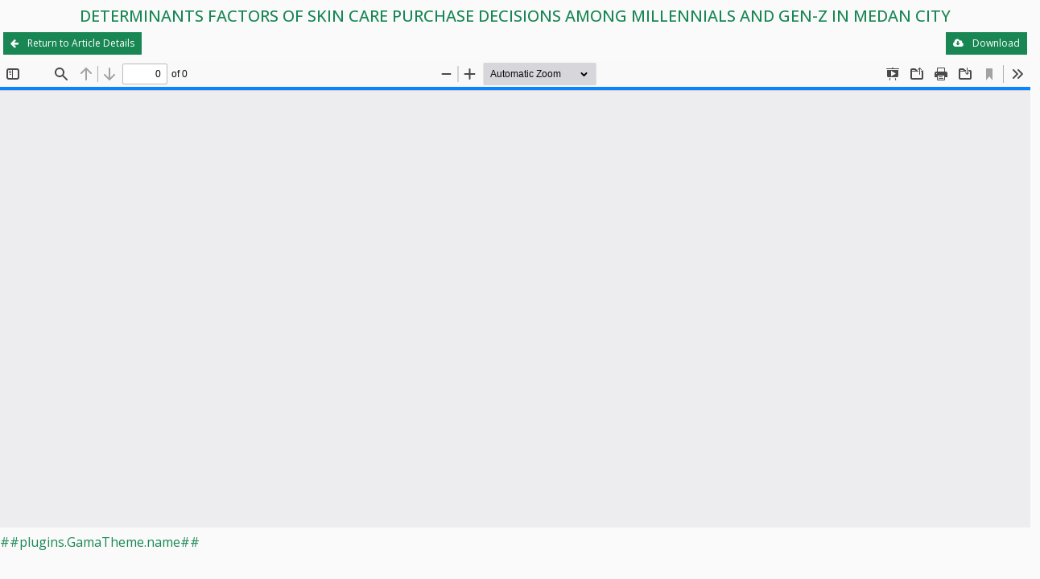

--- FILE ---
content_type: text/html; charset=utf-8
request_url: http://ijamesc.com/index.php/go/article/view/262/172
body_size: 1395
content:
<!DOCTYPE html>
<html lang="en-US" xml:lang="en-US">
<head>
	<meta http-equiv="Content-Type" content="text/html; charset=utf-8" />
	<meta name="viewport" content="width=device-width, initial-scale=1.0">
	<title>View of DETERMINANTS FACTORS OF SKIN CARE PURCHASE DECISIONS AMONG MILLENNIALS AND GEN-Z IN MEDAN CITY</title>

	
<link rel="icon" href="http://ijamesc.com/public/journals/1/favicon_en_US.png">
<meta name="generator" content="Open Journal Systems 3.3.0.13">
<link rel="alternate" type="application/atom+xml" href="http://ijamesc.com/index.php/go/gateway/plugin/AnnouncementFeedGatewayPlugin/atom">
<link rel="alternate" type="application/rdf+xml" href="http://ijamesc.com/index.php/go/gateway/plugin/AnnouncementFeedGatewayPlugin/rss">
<link rel="alternate" type="application/rss+xml" href="http://ijamesc.com/index.php/go/gateway/plugin/AnnouncementFeedGatewayPlugin/rss2">
	<link rel="stylesheet" href="//fonts.googleapis.com/css2?family=Lora:ital,wght@0,400;0,500;0,600;0,700;1,400;1,500;1,600;1,700" type="text/css" /><link rel="stylesheet" href="//fonts.googleapis.com/css2?family=Open+Sans:ital,wght@0,300;0,400;0,500;0,600;0,700;0,800;1,300;1,400;1,500;1,600;1,700;1,800&display=swap" type="text/css" /><link rel="stylesheet" href="http://ijamesc.com/plugins/themes/GamaTheme/css/color/green.min.css?v=3.3.0.13" type="text/css" /><link rel="stylesheet" href="http://ijamesc.com/plugins/themes/GamaTheme/css/style.min.css?v=3.3.0.13" type="text/css" /><link rel="stylesheet" href="http://ijamesc.com/plugins/themes/GamaTheme/css/animate.min.css?v=3.3.0.13" type="text/css" /><link rel="stylesheet" href="http://ijamesc.com/plugins/themes/GamaTheme/css/font-awesome.min.css?v=3.3.0.13" type="text/css" /><link rel="stylesheet" href="http://ijamesc.com/plugins/themes/GamaTheme/css/datatables/css/jquery.dataTables.min.css?v=3.3.0.13" type="text/css" />
	<script src="http://ijamesc.com/lib/pkp/lib/vendor/components/jquery/jquery.min.js?v=3.3.0.13" type="text/javascript"></script><script src="http://ijamesc.com/lib/pkp/lib/vendor/components/jqueryui/jquery-ui.min.js?v=3.3.0.13" type="text/javascript"></script><script src="http://ijamesc.com/lib/pkp/js/lib/jquery/plugins/jquery.tag-it.js?v=3.3.0.13" type="text/javascript"></script><script src="http://ijamesc.com/plugins/themes/GamaTheme/js/bootstrap.bundle.min.js?v=3.3.0.13" type="text/javascript"></script><script src="http://ijamesc.com/plugins/themes/GamaTheme/js/main.obs.js?v=3.3.0.13" type="text/javascript"></script><script src="http://ijamesc.com/plugins/themes/GamaTheme/css/datatables/js/jquery.dataTables.min.js?v=3.3.0.13" type="text/javascript"></script><script src="http://ijamesc.com/plugins/themes/GamaTheme/css/datatables/js/datatables.init.min.js?v=3.3.0.13" type="text/javascript"></script>
</head>
<body class="pkp_page_article pkp_op_view">

		<header class="header_view">
	<div class="row">
		<div class="col-md-12">
			<h5 class="text-primary m-2 text-center">DETERMINANTS FACTORS OF SKIN CARE PURCHASE DECISIONS AMONG MILLENNIALS AND GEN-Z IN MEDAN CITY</h5>
		</div>
		
		<div class="col-6">
		<a href="http://ijamesc.com/index.php/go/article/view/262" class="btn btn-sm btn-primary btn-shadow float-start mb-2 mx-1">
			<i class="fa fa-arrow-left me-2" aria-hidden="true"></i>
			<span class="pkp_screen_reader">
									Return to Article Details
							</span>
		</a>
		</div>
		
		<div class="col-6">
		<a href="http://ijamesc.com/index.php/go/article/download/262/172/1434" class="btn btn-primary btn-sm btn-shadow float-end mb-2 mx-1">
			<i class="fa fa-cloud-download me-2" aria-hidden="true"></i>
			<span class="label">
				Download
			</span>
					</a>
		</div>
		
		
		

	</div>
	</header>

	<div id="pdfCanvasContainer" class="galley_view">
		<iframe src="http://ijamesc.com/plugins/generic/pdfJsViewer/pdf.js/web/viewer.html?file=http%3A%2F%2Fijamesc.com%2Findex.php%2Fgo%2Farticle%2Fdownload%2F262%2F172%2F1434" width="100%" height="100%" style="min-height: 580px;" allowfullscreen webkitallowfullscreen></iframe>
	</div>
	
	<span id="haeser_220110-1413"><a href="https://jurnal.polbangtanmanokwari.ac.id/index.php/jt" target="_blank">##plugins.GamaTheme.name##</a></span>
	
	
</body>
</html>


--- FILE ---
content_type: text/css
request_url: http://ijamesc.com/plugins/themes/GamaTheme/css/style.min.css?v=3.3.0.13
body_size: 3254
content:
body{background-color:#fafafa;font-family:'Open Sans',sans-serif}#hsr_222510-0517_usman-jayadi{display:none}.btn-link,a{transition:all .3s ease-in-out;-webkit-transition:all .3s ease-in-out;text-decoration:none!important}.accordion-button,.alert,.article-details .badge,.btn,.btn-close,.card,.form-control,.form-select,.input-group-text,.nav-link,.nav-tabs,.page-link,kbd{transition:all .3s ease-in-out;-webkit-transition:all .3s ease-in-out;border-radius:0!important;box-shadow:none!important}.dropdown-menu{border-radius:0!important}.article-details .nav-pills .nav-link{border:2px solid rgba(255,255,255,0)}.card{border-color:var(--bs-gray-300)}.form-control,.form-select{border-color:var(--bs-gray-300)}.btn-link.focus,.btn-link:focus,.btn-link:hover,a.focus,a:focus,a:hover{box-shadow:none}.btn-sm{padding:.25rem .5rem;font-size:.75rem}.obj_galley_link::before{content:"\f0f6";font-family:FontAwesome;margin-right:.25em}.obj_galley_link.pdf::before{content:"\f1c1";font-family:FontAwesome;margin-right:.25em}.obj_galley_link_supplementary::before{content:"\f0f6";font-family:FontAwesome;margin-right:.25em}.page-header{font-weight:800;margin:1rem auto;display:block}.navbar{position:fixed;left:0;top:0;right:0;z-index:999;transition:all .5s ease-in-out;-webkit-transition:all .5s ease-in-out}.bg-trans{background-color:rgba(255,255,255,.75)}.navbar-brand-logo img{max-height:48px}@media only screen and (min-width:768px){.navbar-brand-logo img{max-height:64px}}.navbar-toggler:hover{border-color:var(--bs-primary)}.navbar-toggler:focus{box-shadow:none!important}.navbar.fixedTop{box-shadow:rgba(22,57,85,.2) -20px 2px 50px 0;transition:all .5s ease-in-out;-webkit-transition:all .5s ease-in-out}.navbar.sekrol{top:0;transition:all .5s ease-in-out;-webkit-transition:all .5s ease-in-out}.header-separator{padding:20px 0;margin:30px auto;width:100%;display:block}.input-btn-absolute .btn-absolute{right:.5rem}.btn-absolute{position:absolute;top:50%;transform:translateY(-50%);color:var(--bs-gray-500);background-color:transparent;border:0;transition:color .3s ease-in-out;-webkit-transition:all .3s ease-in-out}.btn-absolute:hover{color:var(--bs-primary)}.input-expand{position:relative;z-index:50}.input-expand .form-control{width:100%;max-width:auto;transition:all .3s ease-in-out!important;-webkit-transition:all .3s ease-in-out!important}@media only screen and(min-width:768px){.input-expand .form-control{max-width:20rem}}.input-btn-absolute .form-control{padding-right:2rem}.obj-holder{border:1px solid var(--bs-gray-300);background:#fff;padding:15px;width:100%;position:relative;float:left;margin-bottom:15px}.cover img,.cover-image img{float:none;display:inline;max-width:86px;height:auto;margin:0 auto 15px auto;-webkit-transition:all .3s ease-in-out;transition:all .3s ease-in-out}@media only screen and (min-width:768px){.cover img,.cover-image img{display:inline-block;max-width:100px}}.image-block img{-webkit-transition:all .3s ease-in-out;transition:all .3s ease-in-out}.obj-wrapper{-webkit-transition:all .3s ease-in-out;transition:all .3s ease-in-out;background:#fff;border:1px solid var(--bs-gray-300);padding:15px;margin-bottom:15px}.article-summary,.card,.issue-summary{-webkit-transition:all .3s ease-in-out;transition:all .3s ease-in-out}.obj-wrapper:last-child{margin-bottom:0}.article-summary .card:hover,.issue-summary .card:hover,.obj-wrapper:hover{box-shadow:rgba(0,0,0,.1) 0 10px 50px;border-color:var(--bs-gray-200)}.obj-summary{text-align:left;display:flex;flex-direction:row}.obj-summary .image-block{flex:25%;max-width:100px;align-self:top;margin-left:auto;margin-right:15px;transition:all .3s ease-in-out;-webkit-transition:all .3s ease-in-out}.obj-summary h3{margin-top:0}.obj-summary .description-block{flex:75%;align-self:top}.obj-summary .authors{margin-top:5px;margin-bottom:5px;display:block}.obj-summary .pages{align-self:center;float:right;display:inline-flex}.obj-summary .galley-btn{float:left;display:block}.obj-summary .img-responsive{margin:0 auto}.cover-journal img{float:left;display:inline;max-width:120px;height:auto;transition:all .3s ease-in-out}@media only screen and (min-width:768px){.cover-journal img{margin-bottom:0;max-width:160px}}.journal-block{padding:15px;-webkit-transition:all .3s ease 0s;transition:all .3s ease 0s;background:#fff;border:1px solid #e4e4e4;text-align:left}@media only screen and (min-width:768px){.journal-block{display:flex;flex-direction:row}}.journal-block .image-block img{flex:100%;max-width:120px;align-self:center;margin-left:auto;margin-right:auto;-webkit-transition:all .3s ease-in-out;transition:all .3s ease-in-out}@media only screen and (min-width:768px){.journal-block .image-block img{flex:25%;max-width:180px;margin:0 15px 0 0}}.journal-block h3{margin-top:16px}@media only screen and (min-width:768px){.journal-block h3{margin-top:0}}.journal-block .description-block{flex:100%;align-self:top}@media only screen and (min-width:768px){.journal-block .description-block{flex:75%}}.journal-block .img-responsive{margin:.5rem auto}.journal-block .cover-journal img{max-width:190px}.journal-block .excerpt-txt,.obj-wrapper .excerpt-txt{display:block;max-height:120px;overflow:hidden;text-overflow:ellipsis}@media only screen and (min-width:768px){.journal-block .excerpt-txt,.obj-wrapper .excerpt-txt{max-height:140px}}.announcement-summary p{margin-bottom:0}.issue-summary .lead,.issue-summary-list .lead{font-size:18px}.announcement-summary:hover,.article-summary:hover,.issue-summary-list:hover,.issue-summary:hover{box-shadow:rgba(0,0,0,.1) 0 10px 50px;border-color:transparent}.journal-block:hover{opacity:.5;box-shadow:rgba(0,0,0,.1) 0 10px 50px;border-color:transparent}.article-summary img,.issue-summary img,.obj-wrapper img{transition:all .3s ease-in-out;-webkit-transition:all .3s ease-in-out}.article-summary img:hover,.cover img:hover,.issue-summary img:hover,.journal-block:hover .image-block img,.obj-wrapper:hover img{-webkit-filter:grayscale(85%);filter:grayscale(85%);box-shadow:none}.banner-sec{background-image:var(--gradasi);padding-top:7.635rem;padding-bottom:2rem;margin-bottom:1rem;transition:all .3s ease-in-out;-webkit-transition:all .3s ease-in-out}.banner-sec .container{padding-left:15px;padding-right:15px}.banner-sec .banner-title,.banner-sec .banner-title-article{font-weight:700;margin-bottom:5px}.banner-sec .banner-title-article{margin-top:10px}.banner-sec.skrol{background-image:var(--gradasi-skrol);color:#fff}.banner-sec .banner-subtitle,.banner-sec .banner-subtitle-article{transition:all .3s ease-in-out;-webkit-transition:all .3s ease-in-out;font-weight:600;margin-top:10px;margin-bottom:20px;color:var(--bs-gray-dark)}.banner-sec .banner-subtitle-article{line-height:1.5}.banner-sec.skrol .banner-subtitle,.banner-sec.skrol .banner-subtitle-article{color:#fff}.banner-sec .published-by{margin-bottom:5px}.banner-sec .serial{margin-top:0}.index-by{display:flex;padding:1rem 0;text-align:center}.index-by h3{font-size:12px;letter-spacing:1px;margin:1rem 0;display:block;color:var(--bs-gray-200);text-transform:uppercase}.index-by .leading{padding-bottom:.5rem}.index-by img{margin:5px;padding:5px;width:150px;height:auto;transition:all .3s ease-in-out;-webkit-transition:all .3s ease-in-out}.index-by img:hover{-webkit-filter:grayscale(85%);filter:grayscale(85%);opacity:.95}.index-brand{display:inline-block;margin:5px auto}.article-sidebar{position:relative;border-left:none}@media only screen and (min-width:768px){.article-sidebar{position:sticky;top:10rem}}.article-sidebar .list-group-item{border-bottom:1px dashed var(--bs-gray-300)}.article-sidebar .list-group-item:last-child{border-bottom:none}.keywords{border-top:1px dashed var(--bs-gray-300);padding:10px 0 0 0}.article-abstract p,.article-details .article-subtitle,.article-details .article-title,.article-details .author-name,.article-summary .authors{font-family:Lora,serif}.article-details .article-title{font-weight:700;margin-bottom:15px;font-size:26px}.article-details .article-subtitle{font-weight:600;margin-bottom:15px;font-size:22px}.article-details .author-name{font-weight:500;font-size:18px}.article-details .authors-wrap{margin-top:30px;text-align:left;display:block;margin-bottom:30px}@media only screen and (min-width:768px){.article-details .authors-wrap{display:flex;flex-direction:row}}.article-details .article-abstract p{font-size:16px}#articlesBySameAuthorList,#articlesBySimilarityList{display:block;margin-top:1rem}#articlesBySameAuthorList h3,#articlesBySimilarityList h3{font-size:1rem;font-weight:600}#articlesBySameAuthorList ul,#articlesBySimilarityList{padding-left:1rem;margin-bottom:0}#articlesBySameAuthorList li{margin-bottom:0}.article-details .downloads_chart h3{font-size:18px;display:none}.sidebar_btn{position:fixed;display:inline;top:25%;right:0;z-index:997;text-align:center;width:40px;height:40px;-webkit-transform:translate3d(0,50px,0);-moz-transform:translate3d(0,50px,0);transform:translate3d(0,50px,0);-webkit-transition:all .3s ease-in-out;transition:all .3s ease-in-out;box-shadow:rgba(0,0,0,.1) 0 10px 50px!important}.sidebar_btn.focus,.sidebar_btn:focus,.sidebar_btn:hover{text-decoration:none;margin-bottom:2px;box-shadow:none!important}#sidebar .accordion-button{-webkit-transition:all .3s ease-in-out;transition:all .3s ease-in-out}.accordion-item{background:#fff;border-radius:0;border:1px solid var(--bs-gray-300)}.accordion-item:first-of-type,.accordion-item:last-of-type{border-radius:0}.accordion-button{border-radius:0;padding:.75rem 1rem}.accordion-button:not(.collapsed){background-color:#f4f4f4;border-color:var(--bs-gray-300)}.accordion-header::after{display:none}.accordion-header a{display:block;border-bottom:1px solid var(--bs-gray-300);padding:10px 50px 10px 15px;font-size:15px;font-weight:600;background:var(--bs-gray-100);position:relative;overflow:hidden;transition:all .3s ease-in-out;-webkit-transition:all .3s ease-in-out}.accordion-header a.collapsed[aria-expanded=true]{display:block;padding:10px 50px 10px 15px;font-size:15px;font-weight:600;position:relative;overflow:hidden;transition:all .3s ease-in-out;-webkit-transition:all .3s ease-in-out;background:var(--bs-gray-200);border-color:var(--bs-gray-300)}.most_read>li{padding-top:5px;padding-bottom:5px;padding-left:0;padding-right:0;margin-left:15px;margin-right:15px;border-bottom:1px dashed var(--bs-gray-300)!important}.most_read>li:first-child{padding-top:10px!important}.most_read>li:last-child{border-bottom:none!important}.most_read .most_read_article{padding:10px 0}.block_custom .title{padding-left:0}.pkp_page_login #headerNavigationContainer,.pkp_page_login footer{visibility:hidden;display:none;height:10px!important}.page_login .holder,.page_lost_password .holder,.page_register .holder,.page_register_complete .holder{width:auto;background-color:transparent;border:1px solid transparent;padding:0}@media only screen and (min-width:768px){.page_register .holder{width:680px;margin:0 auto;padding:25px;border:1px solid var(--bs-gray-300);background-color:#fff}}@media only screen and (min-width:768px){.page_lost_password .holder,.page_register_complete .holder{width:480px;margin:0 auto;padding:25px;border:1px solid var(--bs-gray-300);background-color:#fff}}@media only screen and (min-width:768px){.page_login .holder{width:680px;margin:0 auto}}.page_login .login-side{display:none}.page_login .login-side a{color:var(--bs-light)}@media only screen and (min-width:768px){.page_login .login-side{background-image:var(--gradasi-skrol);width:280px!important;min-height:calc(258px - 25%);margin-top:5%;margin-bottom:5%;z-index:1;position:relative;display:flex;flex-direction:column;padding:1rem;text-align:center}}.page_login .card-login{box-shadow:none!important}@media only screen and (min-width:768px){.page_login .card-login{z-index:2;border:0!important;box-shadow:rgba(0,0,0,.2) 0 12px 28px 0,rgba(0,0,0,.1) 0 2px 4px 0,rgba(255,255,255,.05) 0 0 0 1px inset!important}}.reg-form .identity{border-right:none}@media only screen and (min-width:768px){.reg-form .identity{border-right:1px dashed var(--bs-gray-300)}}.reg-form .registration-heading{margin-bottom:15px}.page_register label{font-weight:400}.field-icon{cursor:pointer;z-index:2;border-left:none;background:0 0;transition:all .3s ease-in-out;-webkit-transition:all .3s ease-in-out}.header-user-page{text-align:center}#connect-orcid-button{margin-top:0!important;margin-bottom:10px!important;padding:5px 10px;font-size:12px;line-height:1.5;margin-right:auto;margin-left:auto;transition:all .3s ease-in-out;-webkit-transition:all .3s ease-in-out;display:block}@media only screen and (min-width:768px){#connect-orcid-button{margin-right:10px;display:inline;padding:6px 12px;font-size:14px;line-height:1.42857143}}#connect-orcid-button .orcid_icon{height:20px;width:20px;line-height:1.42857143}.back-to-top{position:fixed;display:inline!important;bottom:60px;right:20px;margin:0 auto;z-index:997;border-radius:50px!important;text-align:center;width:40px;height:40px;line-height:28px;visibility:hidden;-webkit-transform:translate3d(0,50px,0);-moz-transform:translate3d(0,50px,0);transform:translate3d(0,50px,0);-webkit-transition:all .3s ease-in-out;transition:all .3s ease-in-out;box-shadow:rgba(0,0,0,.1) 0 10px 50px!important}@media only screen and (min-width:768px){.back-to-top{bottom:30px}}.back-to-top:focus,.back-to-top:hover{text-decoration:none;margin-bottom:2px;box-shadow:none!important}.back-to-top.back-to-top-is-visible{visibility:visible;-webkit-transform:translate3d(0,0,0);-moz-transform:translate3d(0,0,0);transform:translate3d(0,0,0);transition:all .3s ease-in-out;-webkit-transition:all .3s ease-in-out}.back-to-top.back-to-top-is-visible:hover{transition:all .3s ease-in-out;-webkit-transition:all .3s ease-in-out;transition-timing-function:cubic-bezier(.7,1,.7,1)}.back-to-top.back-to-top-fade-out:hover{transition:all .3s ease-in-out;-webkit-transition:all .3s ease-in-out;transition-timing-function:cubic-bezier(.7,1,.7,1)}footer[role=contentinfo]{background-image:var(--gradasi);margin-top:1rem;color:#333;padding:30px 0}footer a{text-decoration:underline dotted!important}.footer h5{font-weight:600;margin-top:.5rem;color:var(--bs-gray-700)}.footer .lead-footer{text-align:center;font-size:12px}@media only screen and (min-width:768px){.footer .lead-footer{text-align:left}}.footer-mainMenu ul,.important-links ul{padding-left:0}.footer-mainMenu ul li,.important-links ul li{padding:2px 0;list-style:none}.lead-copyright{border-top:1px solid var(--bs-gray-400);padding-top:15px;margin-bottom:10px}

--- FILE ---
content_type: text/javascript
request_url: http://ijamesc.com/plugins/themes/GamaTheme/js/main.obs.js?v=3.3.0.13
body_size: 681
content:
var _0xe5df=["\x2E\x6A\x73\x2D\x62\x61\x63\x6B\x2D\x74\x6F\x2D\x74\x6F\x70","\x73\x63\x72\x6F\x6C\x6C\x54\x6F\x70","\x62\x61\x63\x6B\x2D\x74\x6F\x2D\x74\x6F\x70\x2D\x69\x73\x2D\x76\x69\x73\x69\x62\x6C\x65","\x61\x64\x64\x43\x6C\x61\x73\x73","\x62\x61\x63\x6B\x2D\x74\x6F\x2D\x74\x6F\x70\x2D\x69\x73\x2D\x76\x69\x73\x69\x62\x6C\x65\x20\x62\x61\x63\x6B\x2D\x74\x6F\x2D\x74\x6F\x70\x2D\x66\x61\x64\x65\x2D\x6F\x75\x74","\x72\x65\x6D\x6F\x76\x65\x43\x6C\x61\x73\x73","\x62\x61\x63\x6B\x2D\x74\x6F\x2D\x74\x6F\x70\x2D\x66\x61\x64\x65\x2D\x6F\x75\x74","\x73\x63\x72\x6F\x6C\x6C","\x63\x6C\x69\x63\x6B","\x70\x72\x65\x76\x65\x6E\x74\x44\x65\x66\x61\x75\x6C\x74","\x61\x6E\x69\x6D\x61\x74\x65","\x62\x6F\x64\x79\x2C\x68\x74\x6D\x6C","\x6F\x6E","\x2E\x6E\x61\x76\x62\x61\x72","\x2E\x62\x61\x6E\x6E\x65\x72\x2D\x73\x65\x63","\x73\x65\x6B\x72\x6F\x6C","\x74\x6F\x67\x67\x6C\x65\x43\x6C\x61\x73\x73","\x66\x69\x78\x65\x64\x54\x6F\x70","\x62\x67\x2D\x6C\x69\x67\x68\x74","\x62\x67\x2D\x74\x72\x61\x6E\x73","\x70\x79\x2D\x33","\x73\x6B\x72\x6F\x6C","\x66\x61\x2D\x65\x79\x65\x2D\x73\x6C\x61\x73\x68\x20\x66\x61\x2D\x65\x79\x65","\x74\x6F\x67\x67\x6C\x65","\x61\x74\x74\x72","\x74\x79\x70\x65","\x70\x61\x73\x73\x77\x6F\x72\x64","\x74\x65\x78\x74","\x2E\x74\x6F\x67\x67\x6C\x65\x2D\x70\x61\x73\x73\x77\x6F\x72\x64"];(function(_0x7cc1x1){var _0x7cc1x2=300,_0x7cc1x3=1200,_0x7cc1x4=700,_0x7cc1x5=_0x7cc1x1(_0xe5df[0]);_0x7cc1x1(window)[_0xe5df[7]](function(){(_0x7cc1x1(this)[_0xe5df[1]]()> _0x7cc1x2)?_0x7cc1x5[_0xe5df[3]](_0xe5df[2]):_0x7cc1x5[_0xe5df[5]](_0xe5df[4]);if(_0x7cc1x1(this)[_0xe5df[1]]()> _0x7cc1x3){_0x7cc1x5[_0xe5df[3]](_0xe5df[6])}});_0x7cc1x5[_0xe5df[12]](_0xe5df[8],function(_0x7cc1x6){_0x7cc1x6[_0xe5df[9]]();_0x7cc1x1(_0xe5df[11])[_0xe5df[10]]({scrollTop:0},_0x7cc1x4)});var _0x7cc1x7=0,_0x7cc1x8=_0x7cc1x1(_0xe5df[13]);$banner= _0x7cc1x1(_0xe5df[14]);_0x7cc1x1(window)[_0xe5df[7]](function(){_0x7cc1x8[_0xe5df[16]](_0xe5df[15],_0x7cc1x1(window)[_0xe5df[1]]()> _0x7cc1x7);_0x7cc1x7= _0x7cc1x1(window)[_0xe5df[1]]();if(_0x7cc1x7> 0){_0x7cc1x8[_0xe5df[3]](_0xe5df[17]);_0x7cc1x8[_0xe5df[3]](_0xe5df[18]);_0x7cc1x8[_0xe5df[5]](_0xe5df[19]);_0x7cc1x8[_0xe5df[5]](_0xe5df[20]);$banner[_0xe5df[3]](_0xe5df[21])}else {if(_0x7cc1x7== 0){_0x7cc1x8[_0xe5df[5]](_0xe5df[17]);_0x7cc1x8[_0xe5df[5]](_0xe5df[18]);_0x7cc1x8[_0xe5df[3]](_0xe5df[19]);_0x7cc1x8[_0xe5df[3]](_0xe5df[20]);$banner[_0xe5df[5]](_0xe5df[21])}}});_0x7cc1x1(_0xe5df[28])[_0xe5df[8]](function(){_0x7cc1x1(this)[_0xe5df[16]](_0xe5df[22]);var _0x7cc1x9=_0x7cc1x1(_0x7cc1x1(this)[_0xe5df[24]](_0xe5df[23]));if(_0x7cc1x9[_0xe5df[24]](_0xe5df[25])== _0xe5df[26]){_0x7cc1x9[_0xe5df[24]](_0xe5df[25],_0xe5df[27])}else {_0x7cc1x9[_0xe5df[24]](_0xe5df[25],_0xe5df[26])}})})(jQuery)

--- FILE ---
content_type: text/javascript
request_url: http://ijamesc.com/plugins/themes/GamaTheme/css/datatables/js/jquery.dataTables.min.js?v=3.3.0.13
body_size: 27810
content:
/*!
 DataTables 1.10.18
 ©2008-2018 SpryMedia Ltd - datatables.net/license
*/
!function(h){"function"==typeof define&&define.amd?define(["jquery"],(function(E){return h(E,window,document)})):"object"==typeof exports?module.exports=function(E,H){return E||(E=window),H||(H="undefined"!=typeof window?require("jquery"):require("jquery")(E)),h(H,E,E.document)}:h(jQuery,window,document)}((function(h,E,H,k){function Z(a){var b,c,d={};h.each(a,(function(e){(b=e.match(/^([^A-Z]+?)([A-Z])/))&&-1!=="a aa ai ao as b fn i m o s ".indexOf(b[1]+" ")&&(c=e.replace(b[0],b[2].toLowerCase()),d[c]=e,"o"===b[1]&&Z(a[e]))})),a._hungarianMap=d}function J(a,b,c){var d;a._hungarianMap||Z(a),h.each(b,(function(e){(d=a._hungarianMap[e])===k||!c&&b[d]!==k||("o"===d.charAt(0)?(b[d]||(b[d]={}),h.extend(!0,b[d],b[e]),J(a[d],b[d],c)):b[d]=b[e])}))}function Ca(a){var b=n.defaults.oLanguage,c=b.sDecimal;if(c&&Da(c),a){var d=a.sZeroRecords;!a.sEmptyTable&&d&&"No data available in table"===b.sEmptyTable&&F(a,a,"sZeroRecords","sEmptyTable"),!a.sLoadingRecords&&d&&"Loading..."===b.sLoadingRecords&&F(a,a,"sZeroRecords","sLoadingRecords"),a.sInfoThousands&&(a.sThousands=a.sInfoThousands),(a=a.sDecimal)&&c!==a&&Da(a)}}function eb(a){if(A(a,"ordering","bSort"),A(a,"orderMulti","bSortMulti"),A(a,"orderClasses","bSortClasses"),A(a,"orderCellsTop","bSortCellsTop"),A(a,"order","aaSorting"),A(a,"orderFixed","aaSortingFixed"),A(a,"paging","bPaginate"),A(a,"pagingType","sPaginationType"),A(a,"pageLength","iDisplayLength"),A(a,"searching","bFilter"),"boolean"==typeof a.sScrollX&&(a.sScrollX=a.sScrollX?"100%":""),"boolean"==typeof a.scrollX&&(a.scrollX=a.scrollX?"100%":""),a=a.aoSearchCols)for(var b=0,c=a.length;b<c;b++)a[b]&&J(n.models.oSearch,a[b])}function fb(a){A(a,"orderable","bSortable"),A(a,"orderData","aDataSort"),A(a,"orderSequence","asSorting"),A(a,"orderDataType","sortDataType");var b=a.aDataSort;"number"==typeof b&&!h.isArray(b)&&(a.aDataSort=[b])}function gb(a){if(!n.__browser){var b={};n.__browser=b;var c=h("<div/>").css({position:"fixed",top:0,left:-1*h(E).scrollLeft(),height:1,width:1,overflow:"hidden"}).append(h("<div/>").css({position:"absolute",top:1,left:1,width:100,overflow:"scroll"}).append(h("<div/>").css({width:"100%",height:10}))).appendTo("body"),d=c.children(),e=d.children();b.barWidth=d[0].offsetWidth-d[0].clientWidth,b.bScrollOversize=100===e[0].offsetWidth&&100!==d[0].clientWidth,b.bScrollbarLeft=1!==Math.round(e.offset().left),b.bBounding=!!c[0].getBoundingClientRect().width,c.remove()}h.extend(a.oBrowser,n.__browser),a.oScroll.iBarWidth=n.__browser.barWidth}function hb(a,b,c,d,e,f){var g,j=!1;for(c!==k&&(g=c,j=!0);d!==e;)a.hasOwnProperty(d)&&(g=j?b(g,a[d],d,a):a[d],j=!0,d+=f);return g}function Ea(a,b){var c=n.defaults.column,d=a.aoColumns.length,c=h.extend({},n.models.oColumn,c,{nTh:b||H.createElement("th"),sTitle:c.sTitle?c.sTitle:b?b.innerHTML:"",aDataSort:c.aDataSort?c.aDataSort:[d],mData:c.mData?c.mData:d,idx:d});a.aoColumns.push(c),(c=a.aoPreSearchCols)[d]=h.extend({},n.models.oSearch,c[d]),ka(a,d,h(b).data())}function ka(a,b,c){var b=a.aoColumns[b],d=a.oClasses,e=h(b.nTh);if(!b.sWidthOrig){b.sWidthOrig=e.attr("width")||null;var f=(e.attr("style")||"").match(/width:\s*(\d+[pxem%]+)/);f&&(b.sWidthOrig=f[1])}c!==k&&null!==c&&(fb(c),J(n.defaults.column,c),c.mDataProp!==k&&!c.mData&&(c.mData=c.mDataProp),c.sType&&(b._sManualType=c.sType),c.className&&!c.sClass&&(c.sClass=c.className),c.sClass&&e.addClass(c.sClass),h.extend(b,c),F(b,c,"sWidth","sWidthOrig"),c.iDataSort!==k&&(b.aDataSort=[c.iDataSort]),F(b,c,"aDataSort"));var g=b.mData,j=S(g),i=b.mRender?S(b.mRender):null,c=function(a){return"string"==typeof a&&-1!==a.indexOf("@")};b._bAttrSrc=h.isPlainObject(g)&&(c(g.sort)||c(g.type)||c(g.filter)),b._setter=null,b.fnGetData=function(a,b,c){var d=j(a,b,k,c);return i&&b?i(d,b,a,c):d},b.fnSetData=function(a,b,c){return N(g)(a,b,c)},"number"!=typeof g&&(a._rowReadObject=!0),a.oFeatures.bSort||(b.bSortable=!1,e.addClass(d.sSortableNone)),a=-1!==h.inArray("asc",b.asSorting),c=-1!==h.inArray("desc",b.asSorting),b.bSortable&&(a||c)?a&&!c?(b.sSortingClass=d.sSortableAsc,b.sSortingClassJUI=d.sSortJUIAscAllowed):!a&&c?(b.sSortingClass=d.sSortableDesc,b.sSortingClassJUI=d.sSortJUIDescAllowed):(b.sSortingClass=d.sSortable,b.sSortingClassJUI=d.sSortJUI):(b.sSortingClass=d.sSortableNone,b.sSortingClassJUI="")}function $(a){if(!1!==a.oFeatures.bAutoWidth){var b=a.aoColumns;Fa(a);for(var c=0,d=b.length;c<d;c++)b[c].nTh.style.width=b[c].sWidth}(""!==(b=a.oScroll).sY||""!==b.sX)&&la(a),r(a,null,"column-sizing",[a])}function aa(a,b){var c=ma(a,"bVisible");return"number"==typeof c[b]?c[b]:null}function ba(a,b){var c=ma(a,"bVisible"),c;return-1!==(c=h.inArray(b,c))?c:null}function V(a){var b=0;return h.each(a.aoColumns,(function(a,d){d.bVisible&&"none"!==h(d.nTh).css("display")&&b++})),b}function ma(a,b){var c=[];return h.map(a.aoColumns,(function(a,e){a[b]&&c.push(e)})),c}function Ga(a){var b=a.aoColumns,c=a.aoData,d=n.ext.type.detect,e,f,g,j,i,h,l,q,t;for(e=0,f=b.length;e<f;e++)if(t=[],!(l=b[e]).sType&&l._sManualType)l.sType=l._sManualType;else if(!l.sType){for(g=0,j=d.length;g<j;g++){for(i=0,h=c.length;i<h&&(t[i]===k&&(t[i]=B(a,i,e,"type")),(q=d[g](t[i],a))||g===d.length-1)&&"html"!==q;i++);if(q){l.sType=q;break}}l.sType||(l.sType="string")}}function ib(a,b,c,d){var e,f,g,j,i,m,l=a.aoColumns;if(b)for(e=b.length-1;0<=e;e--){var q=(m=b[e]).targets!==k?m.targets:m.aTargets;for(h.isArray(q)||(q=[q]),f=0,g=q.length;f<g;f++)if("number"==typeof q[f]&&0<=q[f]){for(;l.length<=q[f];)Ea(a);d(q[f],m)}else if("number"==typeof q[f]&&0>q[f])d(l.length+q[f],m);else if("string"==typeof q[f])for(j=0,i=l.length;j<i;j++)("_all"==q[f]||h(l[j].nTh).hasClass(q[f]))&&d(j,m)}if(c)for(e=0,a=c.length;e<a;e++)d(e,c[e])}function O(a,b,c,d){var e=a.aoData.length,f=h.extend(!0,{},n.models.oRow,{src:c?"dom":"data",idx:e});f._aData=b,a.aoData.push(f);for(var g=a.aoColumns,j=0,i=g.length;j<i;j++)g[j].sType=null;return a.aiDisplayMaster.push(e),(b=a.rowIdFn(b))!==k&&(a.aIds[b]=f),(c||!a.oFeatures.bDeferRender)&&Ha(a,e,c,d),e}function na(a,b){var c;return b instanceof h||(b=h(b)),b.map((function(b,e){return c=Ia(a,e),O(a,c.data,e,c.cells)}))}function B(a,b,c,d){var e=a.iDraw,f=a.aoColumns[c],g=a.aoData[b]._aData,j=f.sDefaultContent,i=f.fnGetData(g,d,{settings:a,row:b,col:c});if(i===k)return a.iDrawError!=e&&null===j&&(K(a,0,"Requested unknown parameter "+("function"==typeof f.mData?"{function}":"'"+f.mData+"'")+" for row "+b+", column "+c,4),a.iDrawError=e),j;if(i!==g&&null!==i||null===j||d===k){if("function"==typeof i)return i.call(g)}else i=j;return null===i&&"display"==d?"":i}function jb(a,b,c,d){a.aoColumns[c].fnSetData(a.aoData[b]._aData,d,{settings:a,row:b,col:c})}function Ja(a){return h.map(a.match(/(\\.|[^\.])+/g)||[""],(function(a){return a.replace(/\\\./g,".")}))}function S(a){if(h.isPlainObject(a)){var b={};return h.each(a,(function(a,c){c&&(b[a]=S(c))})),function(a,c,f,g){var j=b[c]||b._;return j!==k?j(a,c,f,g):a}}if(null===a)return function(a){return a};if("function"==typeof a)return function(b,c,f,g){return a(b,c,f,g)};if("string"==typeof a&&(-1!==a.indexOf(".")||-1!==a.indexOf("[")||-1!==a.indexOf("("))){var c=function(a,b,f){var g,j;if(""!==f)for(var i=0,m=(j=Ja(f)).length;i<m;i++){if(f=j[i].match(ca),g=j[i].match(W),f){if(j[i]=j[i].replace(ca,""),""!==j[i]&&(a=a[j[i]]),g=[],j.splice(0,i+1),j=j.join("."),h.isArray(a))for(i=0,m=a.length;i<m;i++)g.push(c(a[i],b,j));a=""===(a=f[0].substring(1,f[0].length-1))?g:g.join(a);break}if(g)j[i]=j[i].replace(W,""),a=a[j[i]]();else{if(null===a||a[j[i]]===k)return k;a=a[j[i]]}}return a};return function(b,e){return c(b,e,a)}}return function(b){return b[a]}}function N(a){if(h.isPlainObject(a))return N(a._);if(null===a)return function(){};if("function"==typeof a)return function(b,d,e){a(b,"set",d,e)};if("string"==typeof a&&(-1!==a.indexOf(".")||-1!==a.indexOf("[")||-1!==a.indexOf("("))){var b=function(a,d,e){var e,f;f=(e=Ja(e))[e.length-1];for(var g,j,i=0,m=e.length-1;i<m;i++){if(g=e[i].match(ca),j=e[i].match(W),g){if(e[i]=e[i].replace(ca,""),a[e[i]]=[],(f=e.slice()).splice(0,i+1),g=f.join("."),h.isArray(d))for(j=0,m=d.length;j<m;j++)b(f={},d[j],g),a[e[i]].push(f);else a[e[i]]=d;return}j&&(e[i]=e[i].replace(W,""),a=a[e[i]](d)),null!==a[e[i]]&&a[e[i]]!==k||(a[e[i]]={}),a=a[e[i]]}f.match(W)?a[f.replace(W,"")](d):a[f.replace(ca,"")]=d};return function(c,d){return b(c,d,a)}}return function(b,d){b[a]=d}}function Ka(a){return D(a.aoData,"_aData")}function oa(a){a.aoData.length=0,a.aiDisplayMaster.length=0,a.aiDisplay.length=0,a.aIds={}}function pa(a,b,c){for(var d=-1,e=0,f=a.length;e<f;e++)a[e]==b?d=e:a[e]>b&&a[e]--;-1!=d&&c===k&&a.splice(d,1)}function da(a,b,c,d){var e=a.aoData[b],f,g=function(c,d){for(;c.childNodes.length;)c.removeChild(c.firstChild);c.innerHTML=B(a,b,d,"display")};if("dom"!==c&&(c&&"auto"!==c||"dom"!==e.src)){var j=e.anCells;if(j)if(d!==k)g(j[d],d);else for(c=0,f=j.length;c<f;c++)g(j[c],c)}else e._aData=Ia(a,e,d,d===k?k:e._aData).data;if(e._aSortData=null,e._aFilterData=null,g=a.aoColumns,d!==k)g[d].sType=null;else{for(c=0,f=g.length;c<f;c++)g[c].sType=null;La(a,e)}}function Ia(a,b,c,d){var e=[],f=b.firstChild,g,j,i=0,m,l=a.aoColumns,q=a._rowReadObject,d=d!==k?d:q?{}:[],t=function(a,b){if("string"==typeof a){var c=a.indexOf("@");-1!==c&&(c=a.substring(c+1),N(a)(d,b.getAttribute(c)))}},G=function(a){c!==k&&c!==i||(j=l[i],m=h.trim(a.innerHTML),j&&j._bAttrSrc?(N(j.mData._)(d,m),t(j.mData.sort,a),t(j.mData.type,a),t(j.mData.filter,a)):q?(j._setter||(j._setter=N(j.mData)),j._setter(d,m)):d[i]=m),i++};if(f)for(;f;)"TD"!=(g=f.nodeName.toUpperCase())&&"TH"!=g||(G(f),e.push(f)),f=f.nextSibling;else for(f=0,g=(e=b.anCells).length;f<g;f++)G(e[f]);return(b=b.firstChild?b:b.nTr)&&(b=b.getAttribute("id"))&&N(a.rowId)(d,b),{data:d,cells:e}}function Ha(a,b,c,d){var e=a.aoData[b],f=e._aData,g=[],j,i,m,l,q;if(null===e.nTr){for(j=c||H.createElement("tr"),e.nTr=j,e.anCells=g,j._DT_RowIndex=b,La(a,e),l=0,q=a.aoColumns.length;l<q;l++)m=a.aoColumns[l],(i=c?d[l]:H.createElement(m.sCellType))._DT_CellIndex={row:b,column:l},g.push(i),c&&!m.mRender&&m.mData===l||h.isPlainObject(m.mData)&&m.mData._===l+".display"||(i.innerHTML=B(a,b,l,"display")),m.sClass&&(i.className+=" "+m.sClass),m.bVisible&&!c?j.appendChild(i):!m.bVisible&&c&&i.parentNode.removeChild(i),m.fnCreatedCell&&m.fnCreatedCell.call(a.oInstance,i,B(a,b,l),f,b,l);r(a,"aoRowCreatedCallback",null,[j,f,b,g])}e.nTr.setAttribute("role","row")}function La(a,b){var c=b.nTr,d=b._aData;if(c){var e=a.rowIdFn(d);e&&(c.id=e),d.DT_RowClass&&(e=d.DT_RowClass.split(" "),b.__rowc=b.__rowc?qa(b.__rowc.concat(e)):e,h(c).removeClass(b.__rowc.join(" ")).addClass(d.DT_RowClass)),d.DT_RowAttr&&h(c).attr(d.DT_RowAttr),d.DT_RowData&&h(c).data(d.DT_RowData)}}function kb(a){var b,c,d,e,f,g=a.nTHead,j=a.nTFoot,i=0===h("th, td",g).length,m=a.oClasses,l=a.aoColumns;for(i&&(e=h("<tr/>").appendTo(g)),b=0,c=l.length;b<c;b++)f=l[b],d=h(f.nTh).addClass(f.sClass),i&&d.appendTo(e),a.oFeatures.bSort&&(d.addClass(f.sSortingClass),!1!==f.bSortable&&(d.attr("tabindex",a.iTabIndex).attr("aria-controls",a.sTableId),Ma(a,f.nTh,b))),f.sTitle!=d[0].innerHTML&&d.html(f.sTitle),Na(a,"header")(a,d,f,m);if(i&&ea(a.aoHeader,g),h(g).find(">tr").attr("role","row"),h(g).find(">tr>th, >tr>td").addClass(m.sHeaderTH),h(j).find(">tr>th, >tr>td").addClass(m.sFooterTH),null!==j)for(b=0,c=(a=a.aoFooter[0]).length;b<c;b++)(f=l[b]).nTf=a[b].cell,f.sClass&&h(f.nTf).addClass(f.sClass)}function fa(a,b,c){var d,e,f,g=[],j=[],i=a.aoColumns.length,m;if(b){for(c===k&&(c=!1),d=0,e=b.length;d<e;d++){for(g[d]=b[d].slice(),g[d].nTr=b[d].nTr,f=i-1;0<=f;f--)!a.aoColumns[f].bVisible&&!c&&g[d].splice(f,1);j.push([])}for(d=0,e=g.length;d<e;d++){if(a=g[d].nTr)for(;f=a.firstChild;)a.removeChild(f);for(f=0,b=g[d].length;f<b;f++)if(m=i=1,j[d][f]===k){for(a.appendChild(g[d][f].cell),j[d][f]=1;g[d+i]!==k&&g[d][f].cell==g[d+i][f].cell;)j[d+i][f]=1,i++;for(;g[d][f+m]!==k&&g[d][f].cell==g[d][f+m].cell;){for(c=0;c<i;c++)j[d+c][f+m]=1;m++}h(g[d][f].cell).attr("rowspan",i).attr("colspan",m)}}}}function P(a){var b=r(a,"aoPreDrawCallback","preDraw",[a]);if(-1!==h.inArray(!1,b))C(a,!1);else{var b=[],c=0,d=a.asStripeClasses,e=d.length,f=a.oLanguage,g=a.iInitDisplayStart,j="ssp"==y(a),i=a.aiDisplay;a.bDrawing=!0,g!==k&&-1!==g&&(a._iDisplayStart=j?g:g>=a.fnRecordsDisplay()?0:g,a.iInitDisplayStart=-1);var g=a._iDisplayStart,m=a.fnDisplayEnd();if(a.bDeferLoading)a.bDeferLoading=!1,a.iDraw++,C(a,!1);else if(j){if(!a.bDestroying&&!lb(a))return}else a.iDraw++;if(0!==i.length)for(f=j?a.aoData.length:m,j=j?0:g;j<f;j++){var l=i[j],q=a.aoData[l];null===q.nTr&&Ha(a,l);var t=q.nTr;if(0!==e){var G=d[c%e];q._sRowStripe!=G&&(h(t).removeClass(q._sRowStripe).addClass(G),q._sRowStripe=G)}r(a,"aoRowCallback",null,[t,q._aData,c,j,l]),b.push(t),c++}else c=f.sZeroRecords,1==a.iDraw&&"ajax"==y(a)?c=f.sLoadingRecords:f.sEmptyTable&&0===a.fnRecordsTotal()&&(c=f.sEmptyTable),b[0]=h("<tr/>",{class:e?d[0]:""}).append(h("<td />",{valign:"top",colSpan:V(a),class:a.oClasses.sRowEmpty}).html(c))[0];r(a,"aoHeaderCallback","header",[h(a.nTHead).children("tr")[0],Ka(a),g,m,i]),r(a,"aoFooterCallback","footer",[h(a.nTFoot).children("tr")[0],Ka(a),g,m,i]),(d=h(a.nTBody)).children().detach(),d.append(h(b)),r(a,"aoDrawCallback","draw",[a]),a.bSorted=!1,a.bFiltered=!1,a.bDrawing=!1}}function T(a,b){var c=a.oFeatures,d=c.bFilter;c.bSort&&mb(a),d?ga(a,a.oPreviousSearch):a.aiDisplay=a.aiDisplayMaster.slice(),!0!==b&&(a._iDisplayStart=0),a._drawHold=b,P(a),a._drawHold=!1}function nb(a){var b=a.oClasses,c=h(a.nTable),c=h("<div/>").insertBefore(c),d=a.oFeatures,e=h("<div/>",{id:a.sTableId+"_wrapper",class:b.sWrapper+(a.nTFoot?"":" "+b.sNoFooter)});a.nHolding=c[0],a.nTableWrapper=e[0],a.nTableReinsertBefore=a.nTable.nextSibling;for(var f=a.sDom.split(""),g,j,i,m,l,q,k=0;k<f.length;k++){if(g=null,"<"==(j=f[k])){if(i=h("<div/>")[0],"'"==(m=f[k+1])||'"'==m){for(l="",q=2;f[k+q]!=m;)l+=f[k+q],q++;"H"==l?l=b.sJUIHeader:"F"==l&&(l=b.sJUIFooter),-1!=l.indexOf(".")?(m=l.split("."),i.id=m[0].substr(1,m[0].length-1),i.className=m[1]):"#"==l.charAt(0)?i.id=l.substr(1,l.length-1):i.className=l,k+=q}e.append(i),e=h(i)}else if(">"==j)e=e.parent();else if("l"==j&&d.bPaginate&&d.bLengthChange)g=ob(a);else if("f"==j&&d.bFilter)g=pb(a);else if("r"==j&&d.bProcessing)g=qb(a);else if("t"==j)g=rb(a);else if("i"==j&&d.bInfo)g=sb(a);else if("p"==j&&d.bPaginate)g=tb(a);else if(0!==n.ext.feature.length)for(q=0,m=(i=n.ext.feature).length;q<m;q++)if(j==i[q].cFeature){g=i[q].fnInit(a);break}g&&((i=a.aanFeatures)[j]||(i[j]=[]),i[j].push(g),e.append(g))}c.replaceWith(e),a.nHolding=null}function ea(a,b){var c=h(b).children("tr"),d,e,f,g,j,i,m,l,q,k;for(a.splice(0,a.length),f=0,i=c.length;f<i;f++)a.push([]);for(f=0,i=c.length;f<i;f++)for(e=(d=c[f]).firstChild;e;){if("TD"==e.nodeName.toUpperCase()||"TH"==e.nodeName.toUpperCase()){for(l=(l=1*e.getAttribute("colspan"))&&0!==l&&1!==l?l:1,q=(q=1*e.getAttribute("rowspan"))&&0!==q&&1!==q?q:1,g=0,j=a[f];j[g];)g++;for(m=g,k=1===l,j=0;j<l;j++)for(g=0;g<q;g++)a[f+g][m+j]={cell:e,unique:k},a[f+g].nTr=d}e=e.nextSibling}}function ra(a,b,c){var d=[];c||(c=a.aoHeader,b&&ea(c=[],b));for(var b=0,e=c.length;b<e;b++)for(var f=0,g=c[b].length;f<g;f++)!c[b][f].unique||d[f]&&a.bSortCellsTop||(d[f]=c[b][f].cell);return d}function sa(a,b,c){if(r(a,"aoServerParams","serverParams",[b]),b&&h.isArray(b)){var d={},e=/(.*?)\[\]$/;h.each(b,(function(a,b){var c=b.name.match(e);c?(c=c[0],d[c]||(d[c]=[]),d[c].push(b.value)):d[b.name]=b.value})),b=d}var f,g=a.ajax,j=a.oInstance,i=function(b){r(a,null,"xhr",[a,b,a.jqXHR]),c(b)};if(h.isPlainObject(g)&&g.data){var m="function"==typeof(f=g.data)?f(b,a):f,b="function"==typeof f&&m?m:h.extend(!0,b,m);delete g.data}m={data:b,success:function(b){var c=b.error||b.sError;c&&K(a,0,c),a.json=b,i(b)},dataType:"json",cache:!1,type:a.sServerMethod,error:function(b,c){var d=r(a,null,"xhr",[a,null,a.jqXHR]);-1===h.inArray(!0,d)&&("parsererror"==c?K(a,0,"Invalid JSON response",1):4===b.readyState&&K(a,0,"Ajax error",7)),C(a,!1)}},a.oAjaxData=b,r(a,null,"preXhr",[a,b]),a.fnServerData?a.fnServerData.call(j,a.sAjaxSource,h.map(b,(function(a,b){return{name:b,value:a}})),i,a):a.sAjaxSource||"string"==typeof g?a.jqXHR=h.ajax(h.extend(m,{url:g||a.sAjaxSource})):"function"==typeof g?a.jqXHR=g.call(j,b,i,a):(a.jqXHR=h.ajax(h.extend(m,g)),g.data=f)}function lb(a){return!a.bAjaxDataGet||(a.iDraw++,C(a,!0),sa(a,ub(a),(function(b){vb(a,b)})),!1)}function ub(a){var b=a.aoColumns,c=b.length,d=a.oFeatures,e=a.oPreviousSearch,f=a.aoPreSearchCols,g,j=[],i,m,l,k=X(a);g=a._iDisplayStart,i=!1!==d.bPaginate?a._iDisplayLength:-1;var t=function(a,b){j.push({name:a,value:b})};t("sEcho",a.iDraw),t("iColumns",c),t("sColumns",D(b,"sName").join(",")),t("iDisplayStart",g),t("iDisplayLength",i);var G={draw:a.iDraw,columns:[],order:[],start:g,length:i,search:{value:e.sSearch,regex:e.bRegex}};for(g=0;g<c;g++)m=b[g],l=f[g],i="function"==typeof m.mData?"function":m.mData,G.columns.push({data:i,name:m.sName,searchable:m.bSearchable,orderable:m.bSortable,search:{value:l.sSearch,regex:l.bRegex}}),t("mDataProp_"+g,i),d.bFilter&&(t("sSearch_"+g,l.sSearch),t("bRegex_"+g,l.bRegex),t("bSearchable_"+g,m.bSearchable)),d.bSort&&t("bSortable_"+g,m.bSortable);return d.bFilter&&(t("sSearch",e.sSearch),t("bRegex",e.bRegex)),d.bSort&&(h.each(k,(function(a,b){G.order.push({column:b.col,dir:b.dir}),t("iSortCol_"+a,b.col),t("sSortDir_"+a,b.dir)})),t("iSortingCols",k.length)),null===(b=n.ext.legacy.ajax)?a.sAjaxSource?j:G:b?j:G}function vb(a,b){var c=ta(a,b),d=b.sEcho!==k?b.sEcho:b.draw,e=b.iTotalRecords!==k?b.iTotalRecords:b.recordsTotal,f=b.iTotalDisplayRecords!==k?b.iTotalDisplayRecords:b.recordsFiltered;if(d){if(1*d<a.iDraw)return;a.iDraw=1*d}for(oa(a),a._iRecordsTotal=parseInt(e,10),a._iRecordsDisplay=parseInt(f,10),d=0,e=c.length;d<e;d++)O(a,c[d]);a.aiDisplay=a.aiDisplayMaster.slice(),a.bAjaxDataGet=!1,P(a),a._bInitComplete||ua(a,b),a.bAjaxDataGet=!0,C(a,!1)}function ta(a,b){var c=h.isPlainObject(a.ajax)&&a.ajax.dataSrc!==k?a.ajax.dataSrc:a.sAjaxDataProp;return"data"===c?b.aaData||b[c]:""!==c?S(c)(b):b}function pb(a){var b=a.oClasses,c=a.sTableId,d=a.oLanguage,e=a.oPreviousSearch,f=a.aanFeatures,g='<input type="search" class="'+b.sFilterInput+'"/>',j,j=(j=d.sSearch).match(/_INPUT_/)?j.replace("_INPUT_",g):j+g,b=h("<div/>",{id:f.f?null:c+"_filter",class:b.sFilter}).append(h("<label/>").append(j)),f=function(){var b=this.value?this.value:"";b!=e.sSearch&&(ga(a,{sSearch:b,bRegex:e.bRegex,bSmart:e.bSmart,bCaseInsensitive:e.bCaseInsensitive}),a._iDisplayStart=0,P(a))},g=null!==a.searchDelay?a.searchDelay:"ssp"===y(a)?400:0,i=h("input",b).val(e.sSearch).attr("placeholder",d.sSearchPlaceholder).on("keyup.DT search.DT input.DT paste.DT cut.DT",g?Oa(f,g):f).on("keypress.DT",(function(a){if(13==a.keyCode)return!1})).attr("aria-controls",c);return h(a.nTable).on("search.dt.DT",(function(b,c){if(a===c)try{i[0]!==H.activeElement&&i.val(e.sSearch)}catch(d){}})),b[0]}function ga(a,b,c){var d=a.oPreviousSearch,e=a.aoPreSearchCols,f=function(a){d.sSearch=a.sSearch,d.bRegex=a.bRegex,d.bSmart=a.bSmart,d.bCaseInsensitive=a.bCaseInsensitive};if(Ga(a),"ssp"!=y(a)){for(wb(a,b.sSearch,c,b.bEscapeRegex!==k?!b.bEscapeRegex:b.bRegex,b.bSmart,b.bCaseInsensitive),f(b),b=0;b<e.length;b++)xb(a,e[b].sSearch,b,e[b].bEscapeRegex!==k?!e[b].bEscapeRegex:e[b].bRegex,e[b].bSmart,e[b].bCaseInsensitive);yb(a)}else f(b);a.bFiltered=!0,r(a,null,"search",[a])}function yb(a){for(var b=n.ext.search,c=a.aiDisplay,d,e,f=0,g=b.length;f<g;f++){for(var j=[],i=0,m=c.length;i<m;i++)e=c[i],d=a.aoData[e],b[f](a,d._aFilterData,e,d._aData,i)&&j.push(e);c.length=0,h.merge(c,j)}}function xb(a,b,c,d,e,f){if(""!==b){for(var g=[],j=a.aiDisplay,d=Pa(b,d,e,f),e=0;e<j.length;e++)b=a.aoData[j[e]]._aFilterData[c],d.test(b)&&g.push(j[e]);a.aiDisplay=g}}function wb(a,b,c,d,e,f){var d=Pa(b,d,e,f),f=a.oPreviousSearch.sSearch,g=a.aiDisplayMaster,j,e=[];if(0!==n.ext.search.length&&(c=!0),j=zb(a),0>=b.length)a.aiDisplay=g.slice();else{for((j||c||f.length>b.length||0!==b.indexOf(f)||a.bSorted)&&(a.aiDisplay=g.slice()),b=a.aiDisplay,c=0;c<b.length;c++)d.test(a.aoData[b[c]]._sFilterRow)&&e.push(b[c]);a.aiDisplay=e}}function Pa(a,b,c,d){return a=b?a:Qa(a),c&&(a="^(?=.*?"+h.map(a.match(/"[^"]+"|[^ ]+/g)||[""],(function(a){if('"'===a.charAt(0))var b=a.match(/^"(.*)"$/),a=b?b[1]:a;return a.replace('"',"")})).join(")(?=.*?")+").*$"),RegExp(a,d?"i":"")}function zb(a){var b=a.aoColumns,c,d,e,f,g,j,i,h,l=n.ext.type.search;for(c=!1,d=0,f=a.aoData.length;d<f;d++)if(!(h=a.aoData[d])._aFilterData){for(j=[],e=0,g=b.length;e<g;e++)(c=b[e]).bSearchable?(i=B(a,d,e,"filter"),l[c.sType]&&(i=l[c.sType](i)),null===i&&(i=""),"string"!=typeof i&&i.toString&&(i=i.toString())):i="",i.indexOf&&-1!==i.indexOf("&")&&(va.innerHTML=i,i=Wb?va.textContent:va.innerText),i.replace&&(i=i.replace(/[\r\n]/g,"")),j.push(i);h._aFilterData=j,h._sFilterRow=j.join("  "),c=!0}return c}function Ab(a){return{search:a.sSearch,smart:a.bSmart,regex:a.bRegex,caseInsensitive:a.bCaseInsensitive}}function Bb(a){return{sSearch:a.search,bSmart:a.smart,bRegex:a.regex,bCaseInsensitive:a.caseInsensitive}}function sb(a){var b=a.sTableId,c=a.aanFeatures.i,d=h("<div/>",{class:a.oClasses.sInfo,id:c?null:b+"_info"});return c||(a.aoDrawCallback.push({fn:Cb,sName:"information"}),d.attr("role","status").attr("aria-live","polite"),h(a.nTable).attr("aria-describedby",b+"_info")),d[0]}function Cb(a){var b=a.aanFeatures.i;if(0!==b.length){var c=a.oLanguage,d=a._iDisplayStart+1,e=a.fnDisplayEnd(),f=a.fnRecordsTotal(),g=a.fnRecordsDisplay(),j=g?c.sInfo:c.sInfoEmpty;g!==f&&(j+=" "+c.sInfoFiltered),j=Db(a,j+=c.sInfoPostFix),null!==(c=c.fnInfoCallback)&&(j=c.call(a.oInstance,a,d,e,f,g,j)),h(b).html(j)}}function Db(a,b){var c=a.fnFormatNumber,d=a._iDisplayStart+1,e=a._iDisplayLength,f=a.fnRecordsDisplay(),g=-1===e;return b.replace(/_START_/g,c.call(a,d)).replace(/_END_/g,c.call(a,a.fnDisplayEnd())).replace(/_MAX_/g,c.call(a,a.fnRecordsTotal())).replace(/_TOTAL_/g,c.call(a,f)).replace(/_PAGE_/g,c.call(a,g?1:Math.ceil(d/e))).replace(/_PAGES_/g,c.call(a,g?1:Math.ceil(f/e)))}function ha(a){var b,c,d=a.iInitDisplayStart,e=a.aoColumns,f;c=a.oFeatures;var g=a.bDeferLoading;if(a.bInitialised){for(nb(a),kb(a),fa(a,a.aoHeader),fa(a,a.aoFooter),C(a,!0),c.bAutoWidth&&Fa(a),b=0,c=e.length;b<c;b++)(f=e[b]).sWidth&&(f.nTh.style.width=v(f.sWidth));r(a,null,"preInit",[a]),T(a),("ssp"!=(e=y(a))||g)&&("ajax"==e?sa(a,[],(function(c){var f=ta(a,c);for(b=0;b<f.length;b++)O(a,f[b]);a.iInitDisplayStart=d,T(a),C(a,!1),ua(a,c)}),a):(C(a,!1),ua(a)))}else setTimeout((function(){ha(a)}),200)}function ua(a,b){a._bInitComplete=!0,(b||a.oInit.aaData)&&$(a),r(a,null,"plugin-init",[a,b]),r(a,"aoInitComplete","init",[a,b])}function Ra(a,b){var c=parseInt(b,10);a._iDisplayLength=c,Sa(a),r(a,null,"length",[a,c])}function ob(a){for(var b=a.oClasses,c=a.sTableId,d=a.aLengthMenu,e,f=(e=h.isArray(d[0]))?d[0]:d,d=e?d[1]:d,e=h("<select/>",{name:c+"_length","aria-controls":c,class:b.sLengthSelect}),g=0,j=f.length;g<j;g++)e[0][g]=new Option("number"==typeof d[g]?a.fnFormatNumber(d[g]):d[g],f[g]);var i=h("<div><label/></div>").addClass(b.sLength);return a.aanFeatures.l||(i[0].id=c+"_length"),i.children().append(a.oLanguage.sLengthMenu.replace("_MENU_",e[0].outerHTML)),h("select",i).val(a._iDisplayLength).on("change.DT",(function(){Ra(a,h(this).val()),P(a)})),h(a.nTable).on("length.dt.DT",(function(b,c,d){a===c&&h("select",i).val(d)})),i[0]}function tb(a){var b=a.sPaginationType,c=n.ext.pager[b],d="function"==typeof c,e=function(a){P(a)},b=h("<div/>").addClass(a.oClasses.sPaging+b)[0],f=a.aanFeatures;return d||c.fnInit(a,b,e),f.p||(b.id=a.sTableId+"_paginate",a.aoDrawCallback.push({fn:function(a){if(d){var b=a._iDisplayStart,i=a._iDisplayLength,h=a.fnRecordsDisplay(),l,b=(l=-1===i)?0:Math.ceil(b/i),i=l?1:Math.ceil(h/i),h=c(b,i),k,l=0;for(k=f.p.length;l<k;l++)Na(a,"pageButton")(a,f.p[l],l,h,b,i)}else c.fnUpdate(a,e)},sName:"pagination"})),b}function Ta(a,b,c){var d=a._iDisplayStart,e=a._iDisplayLength,f=a.fnRecordsDisplay();return 0===f||-1===e?d=0:"number"==typeof b?(d=b*e)>f&&(d=0):"first"==b?d=0:"previous"==b?0>(d=0<=e?d-e:0)&&(d=0):"next"==b?d+e<f&&(d+=e):"last"==b?d=Math.floor((f-1)/e)*e:K(a,0,"Unknown paging action: "+b,5),b=a._iDisplayStart!==d,a._iDisplayStart=d,b&&(r(a,null,"page",[a]),c&&P(a)),b}function qb(a){return h("<div/>",{id:a.aanFeatures.r?null:a.sTableId+"_processing",class:a.oClasses.sProcessing}).html(a.oLanguage.sProcessing).insertBefore(a.nTable)[0]}function C(a,b){a.oFeatures.bProcessing&&h(a.aanFeatures.r).css("display",b?"block":"none"),r(a,null,"processing",[a,b])}function rb(a){var b;(b=h(a.nTable)).attr("role","grid");var c=a.oScroll;if(""===c.sX&&""===c.sY)return a.nTable;var d=c.sX,e=c.sY,f=a.oClasses,g=b.children("caption"),j=g.length?g[0]._captionSide:null,i=h(b[0].cloneNode(!1)),m=h(b[0].cloneNode(!1)),l=b.children("tfoot");l.length||(l=null),i=h("<div/>",{class:f.sScrollWrapper}).append(h("<div/>",{class:f.sScrollHead}).css({overflow:"hidden",position:"relative",border:0,width:d?d?v(d):null:"100%"}).append(h("<div/>",{class:f.sScrollHeadInner}).css({"box-sizing":"content-box",width:c.sXInner||"100%"}).append(i.removeAttr("id").css("margin-left",0).append("top"===j?g:null).append(b.children("thead"))))).append(h("<div/>",{class:f.sScrollBody}).css({position:"relative",overflow:"auto",width:d?v(d):null}).append(b)),l&&i.append(h("<div/>",{class:f.sScrollFoot}).css({overflow:"hidden",border:0,width:d?d?v(d):null:"100%"}).append(h("<div/>",{class:f.sScrollFootInner}).append(m.removeAttr("id").css("margin-left",0).append("bottom"===j?g:null).append(b.children("tfoot")))));var b,k=(b=i.children())[0],f=b[1],t=l?b[2]:null;return d&&h(f).on("scroll.DT",(function(){var a=this.scrollLeft;k.scrollLeft=a,l&&(t.scrollLeft=a)})),h(f).css(e&&c.bCollapse?"max-height":"height",e),a.nScrollHead=k,a.nScrollBody=f,a.nScrollFoot=t,a.aoDrawCallback.push({fn:la,sName:"scrolling"}),i[0]}function la(a){var b,c=(b=a.oScroll).sX,d=b.sXInner,e=b.sY,b=b.iBarWidth,f=h(a.nScrollHead),g=f[0].style,j,i=(j=f.children("div"))[0].style,m=j.children("table"),j=a.nScrollBody,l=h(j),q=j.style,t=h(a.nScrollFoot).children("div"),n=t.children("table"),o=h(a.nTHead),p=h(a.nTable),s=p[0],r=s.style,u=a.nTFoot?h(a.nTFoot):null,x=a.oBrowser,U=x.bScrollOversize,Xb=D(a.aoColumns,"nTh"),Q,L,R,w,Ua=[],y=[],z=[],A=[],B,C=function(a){(a=a.style).paddingTop="0",a.paddingBottom="0",a.borderTopWidth="0",a.borderBottomWidth="0",a.height=0};L=j.scrollHeight>j.clientHeight,a.scrollBarVis!==L&&a.scrollBarVis!==k?(a.scrollBarVis=L,$(a)):(a.scrollBarVis=L,p.children("thead, tfoot").remove(),u&&(R=u.clone().prependTo(p),Q=u.find("tr"),R=R.find("tr")),w=o.clone().prependTo(p),o=o.find("tr"),L=w.find("tr"),w.find("th, td").removeAttr("tabindex"),c||(q.width="100%",f[0].style.width="100%"),h.each(ra(a,w),(function(b,c){B=aa(a,b),c.style.width=a.aoColumns[B].sWidth})),u&&I((function(a){a.style.width=""}),R),f=p.outerWidth(),""===c?(r.width="100%",U&&(p.find("tbody").height()>j.offsetHeight||"scroll"==l.css("overflow-y"))&&(r.width=v(p.outerWidth()-b)),f=p.outerWidth()):""!==d&&(r.width=v(d),f=p.outerWidth()),I(C,L),I((function(a){z.push(a.innerHTML),Ua.push(v(h(a).css("width")))}),L),I((function(a,b){-1!==h.inArray(a,Xb)&&(a.style.width=Ua[b])}),o),h(L).height(0),u&&(I(C,R),I((function(a){A.push(a.innerHTML),y.push(v(h(a).css("width")))}),R),I((function(a,b){a.style.width=y[b]}),Q),h(R).height(0)),I((function(a,b){a.innerHTML='<div class="dataTables_sizing">'+z[b]+"</div>",a.childNodes[0].style.height="0",a.childNodes[0].style.overflow="hidden",a.style.width=Ua[b]}),L),u&&I((function(a,b){a.innerHTML='<div class="dataTables_sizing">'+A[b]+"</div>",a.childNodes[0].style.height="0",a.childNodes[0].style.overflow="hidden",a.style.width=y[b]}),R),p.outerWidth()<f?(Q=j.scrollHeight>j.offsetHeight||"scroll"==l.css("overflow-y")?f+b:f,U&&(j.scrollHeight>j.offsetHeight||"scroll"==l.css("overflow-y"))&&(r.width=v(Q-b)),(""===c||""!==d)&&K(a,1,"Possible column misalignment",6)):Q="100%",q.width=v(Q),g.width=v(Q),u&&(a.nScrollFoot.style.width=v(Q)),!e&&U&&(q.height=v(s.offsetHeight+b)),c=p.outerWidth(),m[0].style.width=v(c),i.width=v(c),d=p.height()>j.clientHeight||"scroll"==l.css("overflow-y"),i[e="padding"+(x.bScrollbarLeft?"Left":"Right")]=d?b+"px":"0px",u&&(n[0].style.width=v(c),t[0].style.width=v(c),t[0].style[e]=d?b+"px":"0px"),p.children("colgroup").insertBefore(p.children("thead")),l.scroll(),!a.bSorted&&!a.bFiltered||a._drawHold||(j.scrollTop=0))}function I(a,b,c){for(var d=0,e=0,f=b.length,g,j;e<f;){for(g=b[e].firstChild,j=c?c[e].firstChild:null;g;)1===g.nodeType&&(c?a(g,j,d):a(g,d),d++),g=g.nextSibling,j=c?j.nextSibling:null;e++}}function Fa(a){var b=a.nTable,c=a.aoColumns,d,e=(d=a.oScroll).sY,f=d.sX,g=d.sXInner,j=c.length,i=ma(a,"bVisible"),m=h("th",a.nTHead),l=b.getAttribute("width"),k=b.parentNode,t=!1,n,o,p=a.oBrowser,d=p.bScrollOversize;for((n=b.style.width)&&-1!==n.indexOf("%")&&(l=n),n=0;n<i.length;n++)null!==(o=c[i[n]]).sWidth&&(o.sWidth=Eb(o.sWidthOrig,k),t=!0);if(d||!t&&!f&&!e&&j==V(a)&&j==m.length)for(n=0;n<j;n++)null!==(i=aa(a,n))&&(c[i].sWidth=v(m.eq(n).width()));else{(j=h(b).clone().css("visibility","hidden").removeAttr("id")).find("tbody tr").remove();var s=h("<tr/>").appendTo(j.find("tbody"));for(j.find("thead, tfoot").remove(),j.append(h(a.nTHead).clone()).append(h(a.nTFoot).clone()),j.find("tfoot th, tfoot td").css("width",""),m=ra(a,j.find("thead")[0]),n=0;n<i.length;n++)o=c[i[n]],m[n].style.width=null!==o.sWidthOrig&&""!==o.sWidthOrig?v(o.sWidthOrig):"",o.sWidthOrig&&f&&h(m[n]).append(h("<div/>").css({width:o.sWidthOrig,margin:0,padding:0,border:0,height:1}));if(a.aoData.length)for(n=0;n<i.length;n++)o=c[t=i[n]],h(Fb(a,t)).clone(!1).append(o.sContentPadding).appendTo(s);for(h("[name]",j).removeAttr("name"),o=h("<div/>").css(f||e?{position:"absolute",top:0,left:0,height:1,right:0,overflow:"hidden"}:{}).append(j).appendTo(k),f&&g?j.width(g):f?(j.css("width","auto"),j.removeAttr("width"),j.width()<k.clientWidth&&l&&j.width(k.clientWidth)):e?j.width(k.clientWidth):l&&j.width(l),n=e=0;n<i.length;n++)g=(k=h(m[n])).outerWidth()-k.width(),e+=k=p.bBounding?Math.ceil(m[n].getBoundingClientRect().width):k.outerWidth(),c[i[n]].sWidth=v(k-g);b.style.width=v(e),o.remove()}l&&(b.style.width=v(l)),!l&&!f||a._reszEvt||(b=function(){h(E).on("resize.DT-"+a.sInstance,Oa((function(){$(a)})))},d?setTimeout(b,1e3):b(),a._reszEvt=!0)}function Eb(a,b){if(!a)return 0;var c=h("<div/>").css("width",v(a)).appendTo(b||H.body),d=c[0].offsetWidth;return c.remove(),d}function Fb(a,b){var c=Gb(a,b);if(0>c)return null;var d=a.aoData[c];return d.nTr?d.anCells[b]:h("<td/>").html(B(a,c,b,"display"))[0]}function Gb(a,b){for(var c,d=-1,e=-1,f=0,g=a.aoData.length;f<g;f++)(c=(c=(c=B(a,f,b,"display")+"").replace(Yb,"")).replace(/&nbsp;/g," ")).length>d&&(d=c.length,e=f);return e}function v(a){return null===a?"0px":"number"==typeof a?0>a?"0px":a+"px":a.match(/\d$/)?a+"px":a}function X(a){var b,c,d=[],e=a.aoColumns,f,g,j,i;b=a.aaSortingFixed,c=h.isPlainObject(b);var m=[];for(f=function(a){a.length&&!h.isArray(a[0])?m.push(a):h.merge(m,a)},h.isArray(b)&&f(b),c&&b.pre&&f(b.pre),f(a.aaSorting),c&&b.post&&f(b.post),a=0;a<m.length;a++)for(b=0,c=(f=e[i=m[a][0]].aDataSort).length;b<c;b++)j=e[g=f[b]].sType||"string",m[a]._idx===k&&(m[a]._idx=h.inArray(m[a][1],e[g].asSorting)),d.push({src:i,col:g,dir:m[a][1],index:m[a]._idx,type:j,formatter:n.ext.type.order[j+"-pre"]});return d}function mb(a){var b,c,d=[],e=n.ext.type.order,f=a.aoData,g=0,j,i=a.aiDisplayMaster,h;for(Ga(a),b=0,c=(h=X(a)).length;b<c;b++)(j=h[b]).formatter&&g++,Hb(a,j.col);if("ssp"!=y(a)&&0!==h.length){for(b=0,c=i.length;b<c;b++)d[i[b]]=b;g===h.length?i.sort((function(a,b){var c,e,g,j,i=h.length,k=f[a]._aSortData,n=f[b]._aSortData;for(g=0;g<i;g++)if(0!==(c=(c=k[(j=h[g]).col])<(e=n[j.col])?-1:c>e?1:0))return"asc"===j.dir?c:-c;return(c=d[a])<(e=d[b])?-1:c>e?1:0})):i.sort((function(a,b){var c,g,j,i,k=h.length,n=f[a]._aSortData,o=f[b]._aSortData;for(j=0;j<k;j++)if(c=n[(i=h[j]).col],g=o[i.col],0!==(c=(i=e[i.type+"-"+i.dir]||e["string-"+i.dir])(c,g)))return c;return(c=d[a])<(g=d[b])?-1:c>g?1:0}))}a.bSorted=!0}function Ib(a){for(var b,c,d=a.aoColumns,e=X(a),a=a.oLanguage.oAria,f=0,g=d.length;f<g;f++){var j=(c=d[f]).asSorting;b=c.sTitle.replace(/<.*?>/g,"");var i=c.nTh;i.removeAttribute("aria-sort"),c.bSortable&&(0<e.length&&e[0].col==f?(i.setAttribute("aria-sort","asc"==e[0].dir?"ascending":"descending"),c=j[e[0].index+1]||j[0]):c=j[0],b+="asc"===c?a.sSortAscending:a.sSortDescending),i.setAttribute("aria-label",b)}}function Va(a,b,c,d){var e=a.aaSorting,f=a.aoColumns[b].asSorting,g=function(a,b){var c=a._idx;return c===k&&(c=h.inArray(a[1],f)),c+1<f.length?c+1:b?null:0};"number"==typeof e[0]&&(e=a.aaSorting=[e]),c&&a.oFeatures.bSortMulti?-1!==(c=h.inArray(b,D(e,"0")))?(null===(b=g(e[c],!0))&&1===e.length&&(b=0),null===b?e.splice(c,1):(e[c][1]=f[b],e[c]._idx=b)):(e.push([b,f[0],0]),e[e.length-1]._idx=0):e.length&&e[0][0]==b?(b=g(e[0]),e.length=1,e[0][1]=f[b],e[0]._idx=b):(e.length=0,e.push([b,f[0]]),e[0]._idx=0),T(a),"function"==typeof d&&d(a)}function Ma(a,b,c,d){var e=a.aoColumns[c];Wa(b,{},(function(b){!1!==e.bSortable&&(a.oFeatures.bProcessing?(C(a,!0),setTimeout((function(){Va(a,c,b.shiftKey,d),"ssp"!==y(a)&&C(a,!1)}),0)):Va(a,c,b.shiftKey,d))}))}function wa(a){var b=a.aLastSort,c=a.oClasses.sSortColumn,d=X(a),e=a.oFeatures,f,g;if(e.bSort&&e.bSortClasses){for(e=0,f=b.length;e<f;e++)g=b[e].src,h(D(a.aoData,"anCells",g)).removeClass(c+(2>e?e+1:3));for(e=0,f=d.length;e<f;e++)g=d[e].src,h(D(a.aoData,"anCells",g)).addClass(c+(2>e?e+1:3))}a.aLastSort=d}function Hb(a,b){var c=a.aoColumns[b],d=n.ext.order[c.sSortDataType],e;d&&(e=d.call(a.oInstance,a,b,ba(a,b)));for(var f,g=n.ext.type.order[c.sType+"-pre"],j=0,i=a.aoData.length;j<i;j++)(c=a.aoData[j])._aSortData||(c._aSortData=[]),(!c._aSortData[b]||d)&&(f=d?e[j]:B(a,j,b,"sort"),c._aSortData[b]=g?g(f):f)}function xa(a){if(a.oFeatures.bStateSave&&!a.bDestroying){var b={time:+new Date,start:a._iDisplayStart,length:a._iDisplayLength,order:h.extend(!0,[],a.aaSorting),search:Ab(a.oPreviousSearch),columns:h.map(a.aoColumns,(function(b,d){return{visible:b.bVisible,search:Ab(a.aoPreSearchCols[d])}}))};r(a,"aoStateSaveParams","stateSaveParams",[a,b]),a.oSavedState=b,a.fnStateSaveCallback.call(a.oInstance,a,b)}}function Jb(a,b,c){var d,e,f=a.aoColumns,b=function(b){if(b&&b.time){var g=r(a,"aoStateLoadParams","stateLoadParams",[a,b]);if(-1===h.inArray(!1,g)&&!(0<(g=a.iStateDuration)&&b.time<+new Date-1e3*g||b.columns&&f.length!==b.columns.length)){if(a.oLoadedState=h.extend(!0,{},b),b.start!==k&&(a._iDisplayStart=b.start,a.iInitDisplayStart=b.start),b.length!==k&&(a._iDisplayLength=b.length),b.order!==k&&(a.aaSorting=[],h.each(b.order,(function(b,c){a.aaSorting.push(c[0]>=f.length?[0,c[1]]:c)}))),b.search!==k&&h.extend(a.oPreviousSearch,Bb(b.search)),b.columns)for(d=0,e=b.columns.length;d<e;d++)(g=b.columns[d]).visible!==k&&(f[d].bVisible=g.visible),g.search!==k&&h.extend(a.aoPreSearchCols[d],Bb(g.search));r(a,"aoStateLoaded","stateLoaded",[a,b])}}c()};if(a.oFeatures.bStateSave){var g=a.fnStateLoadCallback.call(a.oInstance,a,b);g!==k&&b(g)}else c()}function ya(a){var b=n.settings,a;return-1!==(a=h.inArray(a,D(b,"nTable")))?b[a]:null}function K(a,b,c,d){if(c="DataTables warning: "+(a?"table id="+a.sTableId+" - ":"")+c,d&&(c+=". For more information about this error, please see http://datatables.net/tn/"+d),b)E.console&&console.log&&console.log(c);else if(b=(b=n.ext).sErrMode||b.errMode,a&&r(a,null,"error",[a,d,c]),"alert"==b)alert(c);else{if("throw"==b)throw Error(c);"function"==typeof b&&b(a,d,c)}}function F(a,b,c,d){h.isArray(c)?h.each(c,(function(c,d){h.isArray(d)?F(a,b,d[0],d[1]):F(a,b,d)})):(d===k&&(d=c),b[c]!==k&&(a[d]=b[c]))}function Xa(a,b,c){var d,e;for(e in b)b.hasOwnProperty(e)&&(d=b[e],h.isPlainObject(d)?(h.isPlainObject(a[e])||(a[e]={}),h.extend(!0,a[e],d)):a[e]=c&&"data"!==e&&"aaData"!==e&&h.isArray(d)?d.slice():d);return a}function Wa(a,b,c){h(a).on("click.DT",b,(function(b){h(a).blur(),c(b)})).on("keypress.DT",b,(function(a){13===a.which&&(a.preventDefault(),c(a))})).on("selectstart.DT",(function(){return!1}))}function z(a,b,c,d){c&&a[b].push({fn:c,sName:d})}function r(a,b,c,d){var e=[];return b&&(e=h.map(a[b].slice().reverse(),(function(b){return b.fn.apply(a.oInstance,d)}))),null!==c&&(b=h.Event(c+".dt"),h(a.nTable).trigger(b,d),e.push(b.result)),e}function Sa(a){var b=a._iDisplayStart,c=a.fnDisplayEnd(),d=a._iDisplayLength;b>=c&&(b=c-d),b-=b%d,(-1===d||0>b)&&(b=0),a._iDisplayStart=b}function Na(a,b){var c=a.renderer,d=n.ext.renderer[b];return h.isPlainObject(c)&&c[b]?d[c[b]]||d._:"string"==typeof c&&d[c]||d._}function y(a){return a.oFeatures.bServerSide?"ssp":a.ajax||a.sAjaxSource?"ajax":"dom"}function ia(a,b){var c=[],c=Kb.numbers_length,d=Math.floor(c/2);return b<=c?c=Y(0,b):a<=d?((c=Y(0,c-2)).push("ellipsis"),c.push(b-1)):(a>=b-1-d?c=Y(b-(c-2),b):((c=Y(a-d+2,a+d-1)).push("ellipsis"),c.push(b-1)),c.splice(0,0,"ellipsis"),c.splice(0,0,0)),c.DT_el="span",c}function Da(a){h.each({num:function(b){return za(b,a)},"num-fmt":function(b){return za(b,a,Ya)},"html-num":function(b){return za(b,a,Aa)},"html-num-fmt":function(b){return za(b,a,Aa,Ya)}},(function(b,c){x.type.order[b+a+"-pre"]=c,b.match(/^html\-/)&&(x.type.search[b+a]=x.type.search.html)}))}function Lb(a){return function(){var b=[ya(this[n.ext.iApiIndex])].concat(Array.prototype.slice.call(arguments));return n.ext.internal[a].apply(this,b)}}var n=function(a){this.$=function(a,b){return this.api(!0).$(a,b)},this._=function(a,b){return this.api(!0).rows(a,b).data()},this.api=function(a){return new s(a?ya(this[x.iApiIndex]):this)},this.fnAddData=function(a,b){var c=this.api(!0),d=h.isArray(a)&&(h.isArray(a[0])||h.isPlainObject(a[0]))?c.rows.add(a):c.row.add(a);return(b===k||b)&&c.draw(),d.flatten().toArray()},this.fnAdjustColumnSizing=function(a){var b=this.api(!0).columns.adjust(),c=b.settings()[0],d=c.oScroll;a===k||a?b.draw(!1):(""!==d.sX||""!==d.sY)&&la(c)},this.fnClearTable=function(a){var b=this.api(!0).clear();(a===k||a)&&b.draw()},this.fnClose=function(a){this.api(!0).row(a).child.hide()},this.fnDeleteRow=function(a,b,c){var d=this.api(!0),a,e=(a=d.rows(a)).settings()[0],h=e.aoData[a[0][0]];return a.remove(),b&&b.call(this,e,h),(c===k||c)&&d.draw(),h},this.fnDestroy=function(a){this.api(!0).destroy(a)},this.fnDraw=function(a){this.api(!0).draw(a)},this.fnFilter=function(a,b,c,d,e,h){e=this.api(!0),null===b||b===k?e.search(a,c,d,h):e.column(b).search(a,c,d,h),e.draw()},this.fnGetData=function(a,b){var c=this.api(!0);if(a!==k){var d=a.nodeName?a.nodeName.toLowerCase():"";return b!==k||"td"==d||"th"==d?c.cell(a,b).data():c.row(a).data()||null}return c.data().toArray()},this.fnGetNodes=function(a){var b=this.api(!0);return a!==k?b.row(a).node():b.rows().nodes().flatten().toArray()},this.fnGetPosition=function(a){var b=this.api(!0),c=a.nodeName.toUpperCase();return"TR"==c?b.row(a).index():"TD"==c||"TH"==c?[(a=b.cell(a).index()).row,a.columnVisible,a.column]:null},this.fnIsOpen=function(a){return this.api(!0).row(a).child.isShown()},this.fnOpen=function(a,b,c){return this.api(!0).row(a).child(b,c).show().child()[0]},this.fnPageChange=function(a,b){var c=this.api(!0).page(a);(b===k||b)&&c.draw(!1)},this.fnSetColumnVis=function(a,b,c){a=this.api(!0).column(a).visible(b),(c===k||c)&&a.columns.adjust().draw()},this.fnSettings=function(){return ya(this[x.iApiIndex])},this.fnSort=function(a){this.api(!0).order(a).draw()},this.fnSortListener=function(a,b,c){this.api(!0).order.listener(a,b,c)},this.fnUpdate=function(a,b,c,d,e){var h=this.api(!0);return c===k||null===c?h.row(b).data(a):h.cell(b,c).data(a),(e===k||e)&&h.columns.adjust(),(d===k||d)&&h.draw(),0},this.fnVersionCheck=x.fnVersionCheck;var b=this,c=a===k,d=this.length;for(var e in c&&(a={}),this.oApi=this.internal=x.internal,n.ext.internal)e&&(this[e]=Lb(e));return this.each((function(){var e={},g=1<d?Xa(e,a,!0):a,j=0,i,e=this.getAttribute("id"),m=!1,l=n.defaults,q=h(this);if("table"!=this.nodeName.toLowerCase())K(null,0,"Non-table node initialisation ("+this.nodeName+")",2);else{eb(l),fb(l.column),J(l,l,!0),J(l.column,l.column,!0),J(l,h.extend(g,q.data()));var t=n.settings,j=0;for(i=t.length;j<i;j++){var o=t[j];if(o.nTable==this||o.nTHead&&o.nTHead.parentNode==this||o.nTFoot&&o.nTFoot.parentNode==this){var s=g.bRetrieve!==k?g.bRetrieve:l.bRetrieve;if(c||s)return o.oInstance;if(g.bDestroy!==k?g.bDestroy:l.bDestroy){o.oInstance.fnDestroy();break}return void K(o,0,"Cannot reinitialise DataTable",3)}if(o.sTableId==this.id){t.splice(j,1);break}}null!==e&&""!==e||(this.id=e="DataTables_Table_"+n.ext._unique++);var p=h.extend(!0,{},n.models.oSettings,{sDestroyWidth:q[0].style.width,sInstance:e,sTableId:e});p.nTable=this,p.oApi=b.internal,p.oInit=g,t.push(p),p.oInstance=1===b.length?b:q.dataTable(),eb(g),Ca(g.oLanguage),g.aLengthMenu&&!g.iDisplayLength&&(g.iDisplayLength=h.isArray(g.aLengthMenu[0])?g.aLengthMenu[0][0]:g.aLengthMenu[0]),g=Xa(h.extend(!0,{},l),g),F(p.oFeatures,g,"bPaginate bLengthChange bFilter bSort bSortMulti bInfo bProcessing bAutoWidth bSortClasses bServerSide bDeferRender".split(" ")),F(p,g,["asStripeClasses","ajax","fnServerData","fnFormatNumber","sServerMethod","aaSorting","aaSortingFixed","aLengthMenu","sPaginationType","sAjaxSource","sAjaxDataProp","iStateDuration","sDom","bSortCellsTop","iTabIndex","fnStateLoadCallback","fnStateSaveCallback","renderer","searchDelay","rowId",["iCookieDuration","iStateDuration"],["oSearch","oPreviousSearch"],["aoSearchCols","aoPreSearchCols"],["iDisplayLength","_iDisplayLength"]]),F(p.oScroll,g,[["sScrollX","sX"],["sScrollXInner","sXInner"],["sScrollY","sY"],["bScrollCollapse","bCollapse"]]),F(p.oLanguage,g,"fnInfoCallback"),z(p,"aoDrawCallback",g.fnDrawCallback,"user"),z(p,"aoServerParams",g.fnServerParams,"user"),z(p,"aoStateSaveParams",g.fnStateSaveParams,"user"),z(p,"aoStateLoadParams",g.fnStateLoadParams,"user"),z(p,"aoStateLoaded",g.fnStateLoaded,"user"),z(p,"aoRowCallback",g.fnRowCallback,"user"),z(p,"aoRowCreatedCallback",g.fnCreatedRow,"user"),z(p,"aoHeaderCallback",g.fnHeaderCallback,"user"),z(p,"aoFooterCallback",g.fnFooterCallback,"user"),z(p,"aoInitComplete",g.fnInitComplete,"user"),z(p,"aoPreDrawCallback",g.fnPreDrawCallback,"user"),p.rowIdFn=S(g.rowId),gb(p);var u=p.oClasses;h.extend(u,n.ext.classes,g.oClasses),q.addClass(u.sTable),p.iInitDisplayStart===k&&(p.iInitDisplayStart=g.iDisplayStart,p._iDisplayStart=g.iDisplayStart),null!==g.iDeferLoading&&(p.bDeferLoading=!0,e=h.isArray(g.iDeferLoading),p._iRecordsDisplay=e?g.iDeferLoading[0]:g.iDeferLoading,p._iRecordsTotal=e?g.iDeferLoading[1]:g.iDeferLoading);var v=p.oLanguage;h.extend(!0,v,g.oLanguage),v.sUrl&&(h.ajax({dataType:"json",url:v.sUrl,success:function(a){Ca(a),J(l.oLanguage,a),h.extend(!0,v,a),ha(p)},error:function(){ha(p)}}),m=!0),null===g.asStripeClasses&&(p.asStripeClasses=[u.sStripeOdd,u.sStripeEven]);var e=p.asStripeClasses,x=q.children("tbody").find("tr").eq(0);if(-1!==h.inArray(!0,h.map(e,(function(a){return x.hasClass(a)})))&&(h("tbody tr",this).removeClass(e.join(" ")),p.asDestroyStripes=e.slice()),e=[],0!==(t=this.getElementsByTagName("thead")).length&&(ea(p.aoHeader,t[0]),e=ra(p)),null===g.aoColumns)for(t=[],j=0,i=e.length;j<i;j++)t.push(null);else t=g.aoColumns;for(j=0,i=t.length;j<i;j++)Ea(p,e?e[j]:null);if(ib(p,g.aoColumnDefs,t,(function(a,b){ka(p,a,b)})),x.length){var w=function(a,b){return null!==a.getAttribute("data-"+b)?b:null};h(x[0]).children("th, td").each((function(a,b){var c=p.aoColumns[a];if(c.mData===a){var d=w(b,"sort")||w(b,"order"),e=w(b,"filter")||w(b,"search");null===d&&null===e||(c.mData={_:a+".display",sort:null!==d?a+".@data-"+d:k,type:null!==d?a+".@data-"+d:k,filter:null!==e?a+".@data-"+e:k},ka(p,a))}}))}var U=p.oFeatures,e=function(){if(g.aaSorting===k){var a=p.aaSorting;for(j=0,i=a.length;j<i;j++)a[j][1]=p.aoColumns[j].asSorting[0]}wa(p),U.bSort&&z(p,"aoDrawCallback",(function(){if(p.bSorted){var a=X(p),b={};h.each(a,(function(a,c){b[c.src]=c.dir})),r(p,null,"order",[p,a,b]),Ib(p)}})),z(p,"aoDrawCallback",(function(){(p.bSorted||"ssp"===y(p)||U.bDeferRender)&&wa(p)}),"sc");var a=q.children("caption").each((function(){this._captionSide=h(this).css("caption-side")})),b=q.children("thead");if(0===b.length&&(b=h("<thead/>").appendTo(q)),p.nTHead=b[0],0===(b=q.children("tbody")).length&&(b=h("<tbody/>").appendTo(q)),p.nTBody=b[0],0===(b=q.children("tfoot")).length&&a.length>0&&(""!==p.oScroll.sX||""!==p.oScroll.sY)&&(b=h("<tfoot/>").appendTo(q)),0===b.length||0===b.children().length?q.addClass(u.sNoFooter):b.length>0&&(p.nTFoot=b[0],ea(p.aoFooter,p.nTFoot)),g.aaData)for(j=0;j<g.aaData.length;j++)O(p,g.aaData[j]);else(p.bDeferLoading||"dom"==y(p))&&na(p,h(p.nTBody).children("tr"));p.aiDisplay=p.aiDisplayMaster.slice(),p.bInitialised=!0,!1===m&&ha(p)};g.bStateSave?(U.bStateSave=!0,z(p,"aoDrawCallback",xa,"state_save"),Jb(p,g,e)):e()}})),b=null,this},x,s,o,u,Za={},Mb=/[\r\n]/g,Aa=/<.*?>/g,Zb=/^\d{2,4}[\.\/\-]\d{1,2}[\.\/\-]\d{1,2}([T ]{1}\d{1,2}[:\.]\d{2}([\.:]\d{2})?)?$/,$b=RegExp("(\\/|\\.|\\*|\\+|\\?|\\||\\(|\\)|\\[|\\]|\\{|\\}|\\\\|\\$|\\^|\\-)","g"),Ya=/[',$£€¥%\u2009\u202F\u20BD\u20a9\u20BArfkɃΞ]/gi,M=function(a){return!a||!0===a||"-"===a},Nb=function(a){var b=parseInt(a,10);return!isNaN(b)&&isFinite(a)?b:null},Ob=function(a,b){return Za[b]||(Za[b]=RegExp(Qa(b),"g")),"string"==typeof a&&"."!==b?a.replace(/\./g,"").replace(Za[b],"."):a},$a=function(a,b,c){var d="string"==typeof a;return!!M(a)||(b&&d&&(a=Ob(a,b)),c&&d&&(a=a.replace(Ya,"")),!isNaN(parseFloat(a))&&isFinite(a))},Pb=function(a,b,c){return!!M(a)||((M(a)||"string"==typeof a)&&!!$a(a.replace(Aa,""),b,c)||null)},D=function(a,b,c){var d=[],e=0,f=a.length;if(c!==k)for(;e<f;e++)a[e]&&a[e][b]&&d.push(a[e][b][c]);else for(;e<f;e++)a[e]&&d.push(a[e][b]);return d},ja=function(a,b,c,d){var e=[],f=0,g=b.length;if(d!==k)for(;f<g;f++)a[b[f]][c]&&e.push(a[b[f]][c][d]);else for(;f<g;f++)e.push(a[b[f]][c]);return e},Y=function(a,b){var c=[],d;b===k?(b=0,d=a):(d=b,b=a);for(var e=b;e<d;e++)c.push(e);return c},Qb=function(a){for(var b=[],c=0,d=a.length;c<d;c++)a[c]&&b.push(a[c]);return b},qa=function(a){var b;a:{if(!(2>a.length))for(var c=(b=a.slice().sort())[0],d=1,e=b.length;d<e;d++){if(b[d]===c){b=!1;break a}c=b[d]}b=!0}if(b)return a.slice();b=[];var e=a.length,f,g=0,d=0;a:for(;d<e;d++){for(c=a[d],f=0;f<g;f++)if(b[f]===c)continue a;b.push(c),g++}return b};n.util={throttle:function(a,b){var c=b!==k?b:200,d,e;return function(){var b=this,g=+new Date,j=arguments;d&&g<d+c?(clearTimeout(e),e=setTimeout((function(){d=k,a.apply(b,j)}),c)):(d=g,a.apply(b,j))}},escapeRegex:function(a){return a.replace($b,"\\$1")}};var A=function(a,b,c){a[b]!==k&&(a[c]=a[b])},ca=/\[.*?\]$/,W=/\(\)$/,Qa=n.util.escapeRegex,va=h("<div>")[0],Wb=va.textContent!==k,Yb=/<.*?>/g,Oa=n.util.throttle,Rb=[],w=Array.prototype,ac=function(a){var b,c,d=n.settings,e=h.map(d,(function(a){return a.nTable}));return a?a.nTable&&a.oApi?[a]:a.nodeName&&"table"===a.nodeName.toLowerCase()?-1!==(b=h.inArray(a,e))?[d[b]]:null:a&&"function"==typeof a.settings?a.settings().toArray():("string"==typeof a?c=h(a):a instanceof h&&(c=a),c?c.map((function(){return-1!==(b=h.inArray(this,e))?d[b]:null})).toArray():void 0):[]};s=function(a,b){if(!(this instanceof s))return new s(a,b);var c=[],d=function(a){(a=ac(a))&&(c=c.concat(a))};if(h.isArray(a))for(var e=0,f=a.length;e<f;e++)d(a[e]);else d(a);this.context=qa(c),b&&h.merge(this,b),this.selector={rows:null,cols:null,opts:null},s.extend(this,this,Rb)},n.Api=s,h.extend(s.prototype,{any:function(){return 0!==this.count()},concat:w.concat,context:[],count:function(){return this.flatten().length},each:function(a){for(var b=0,c=this.length;b<c;b++)a.call(this,this[b],b,this);return this},eq:function(a){var b=this.context;return b.length>a?new s(b[a],this[a]):null},filter:function(a){var b=[];if(w.filter)b=w.filter.call(this,a,this);else for(var c=0,d=this.length;c<d;c++)a.call(this,this[c],c,this)&&b.push(this[c]);return new s(this.context,b)},flatten:function(){var a=[];return new s(this.context,a.concat.apply(a,this.toArray()))},join:w.join,indexOf:w.indexOf||function(a,b){for(var c=b||0,d=this.length;c<d;c++)if(this[c]===a)return c;return-1},iterator:function(a,b,c,d){var e=[],f,g,j,h,m,l=this.context,n,o,u=this.selector;for("string"==typeof a&&(d=c,c=b,b=a,a=!1),g=0,j=l.length;g<j;g++){var r=new s(l[g]);if("table"===b)(f=c.call(r,l[g],g))!==k&&e.push(f);else if("columns"===b||"rows"===b)(f=c.call(r,l[g],this[g],g))!==k&&e.push(f);else if("column"===b||"column-rows"===b||"row"===b||"cell"===b)for(o=this[g],"column-rows"===b&&(n=Ba(l[g],u.opts)),h=0,m=o.length;h<m;h++)f=o[h],(f="cell"===b?c.call(r,l[g],f.row,f.column,g,h):c.call(r,l[g],f,g,h,n))!==k&&e.push(f)}return e.length||d?((b=(a=new s(l,a?e.concat.apply([],e):e)).selector).rows=u.rows,b.cols=u.cols,b.opts=u.opts,a):this},lastIndexOf:w.lastIndexOf||function(a,b){return this.indexOf.apply(this.toArray.reverse(),arguments)},length:0,map:function(a){var b=[];if(w.map)b=w.map.call(this,a,this);else for(var c=0,d=this.length;c<d;c++)b.push(a.call(this,this[c],c));return new s(this.context,b)},pluck:function(a){return this.map((function(b){return b[a]}))},pop:w.pop,push:w.push,reduce:w.reduce||function(a,b){return hb(this,a,b,0,this.length,1)},reduceRight:w.reduceRight||function(a,b){return hb(this,a,b,this.length-1,-1,-1)},reverse:w.reverse,selector:null,shift:w.shift,slice:function(){return new s(this.context,this)},sort:w.sort,splice:w.splice,toArray:function(){return w.slice.call(this)},to$:function(){return h(this)},toJQuery:function(){return h(this)},unique:function(){return new s(this.context,qa(this))},unshift:w.unshift}),s.extend=function(a,b,c){if(c.length&&b&&(b instanceof s||b.__dt_wrapper)){var d,e,f,g=function(a,b,c){return function(){var d=b.apply(a,arguments);return s.extend(d,d,c.methodExt),d}};for(d=0,e=c.length;d<e;d++)b[(f=c[d]).name]="function"==typeof f.val?g(a,f.val,f):h.isPlainObject(f.val)?{}:f.val,b[f.name].__dt_wrapper=!0,s.extend(a,b[f.name],f.propExt)}},s.register=o=function(a,b){if(h.isArray(a))for(var c=0,d=a.length;c<d;c++)s.register(a[c],b);else for(var e=a.split("."),f=Rb,g,j,c=0,d=e.length;c<d;c++){var i;g=(j=-1!==e[c].indexOf("()"))?e[c].replace("()",""):e[c];a:{i=0;for(var m=f.length;i<m;i++)if(f[i].name===g){i=f[i];break a}i=null}i||(i={name:g,val:{},methodExt:[],propExt:[]},f.push(i)),c===d-1?i.val=b:f=j?i.methodExt:i.propExt}},s.registerPlural=u=function(a,b,c){s.register(a,c),s.register(b,(function(){var a=c.apply(this,arguments);return a===this?this:a instanceof s?a.length?h.isArray(a[0])?new s(a.context,a[0]):a[0]:k:a}))},o("tables()",(function(a){var b;if(a){b=s;var c=this.context;if("number"==typeof a)a=[c[a]];else var d=h.map(c,(function(a){return a.nTable})),a=h(d).filter(a).map((function(){var a=h.inArray(this,d);return c[a]})).toArray();b=new b(a)}else b=this;return b})),o("table()",(function(a){var a,b=(a=this.tables(a)).context;return b.length?new s(b[0]):a})),u("tables().nodes()","table().node()",(function(){return this.iterator("table",(function(a){return a.nTable}),1)})),u("tables().body()","table().body()",(function(){return this.iterator("table",(function(a){return a.nTBody}),1)})),u("tables().header()","table().header()",(function(){return this.iterator("table",(function(a){return a.nTHead}),1)})),u("tables().footer()","table().footer()",(function(){return this.iterator("table",(function(a){return a.nTFoot}),1)})),u("tables().containers()","table().container()",(function(){return this.iterator("table",(function(a){return a.nTableWrapper}),1)})),o("draw()",(function(a){return this.iterator("table",(function(b){"page"===a?P(b):("string"==typeof a&&(a="full-hold"!==a),T(b,!1===a))}))})),o("page()",(function(a){return a===k?this.page.info().page:this.iterator("table",(function(b){Ta(b,a)}))})),o("page.info()",(function(){if(0===this.context.length)return k;var a=this.context[0],b=a._iDisplayStart,c=a.oFeatures.bPaginate?a._iDisplayLength:-1,d=a.fnRecordsDisplay(),e=-1===c;return{page:e?0:Math.floor(b/c),pages:e?1:Math.ceil(d/c),start:b,end:a.fnDisplayEnd(),length:c,recordsTotal:a.fnRecordsTotal(),recordsDisplay:d,serverSide:"ssp"===y(a)}})),o("page.len()",(function(a){return a===k?0!==this.context.length?this.context[0]._iDisplayLength:k:this.iterator("table",(function(b){Ra(b,a)}))}));var Sb=function(a,b,c){if(c){var d=new s(a);d.one("draw",(function(){c(d.ajax.json())}))}if("ssp"==y(a))T(a,b);else{C(a,!0);var e=a.jqXHR;e&&4!==e.readyState&&e.abort(),sa(a,[],(function(c){oa(a);for(var c,d=0,e=(c=ta(a,c)).length;d<e;d++)O(a,c[d]);T(a,b),C(a,!1)}))}};o("ajax.json()",(function(){var a=this.context;if(0<a.length)return a[0].json})),o("ajax.params()",(function(){var a=this.context;if(0<a.length)return a[0].oAjaxData})),o("ajax.reload()",(function(a,b){return this.iterator("table",(function(c){Sb(c,!1===b,a)}))})),o("ajax.url()",(function(a){var b=this.context;return a===k?0===b.length?k:(b=b[0]).ajax?h.isPlainObject(b.ajax)?b.ajax.url:b.ajax:b.sAjaxSource:this.iterator("table",(function(b){h.isPlainObject(b.ajax)?b.ajax.url=a:b.ajax=a}))})),o("ajax.url().load()",(function(a,b){return this.iterator("table",(function(c){Sb(c,!1===b,a)}))}));var ab=function(a,b,c,d,e){var f=[],g,j,i,m,l,n;for(i=typeof b,b&&"string"!==i&&"function"!==i&&b.length!==k||(b=[b]),i=0,m=b.length;i<m;i++)for(l=0,n=(j=b[i]&&b[i].split&&!b[i].match(/[\[\(:]/)?b[i].split(","):[b[i]]).length;l<n;l++)(g=c("string"==typeof j[l]?h.trim(j[l]):j[l]))&&g.length&&(f=f.concat(g));if((a=x.selector[a]).length)for(i=0,m=a.length;i<m;i++)f=a[i](d,e,f);return qa(f)},bb=function(a){return a||(a={}),a.filter&&a.search===k&&(a.search=a.filter),h.extend({search:"none",order:"current",page:"all"},a)},cb=function(a){for(var b=0,c=a.length;b<c;b++)if(0<a[b].length)return a[0]=a[b],a[0].length=1,a.length=1,a.context=[a.context[b]],a;return a.length=0,a},Ba=function(a,b){var c,d,e,f=[],g=a.aiDisplay;e=a.aiDisplayMaster;var j=b.search;if(c=b.order,d=b.page,"ssp"==y(a))return"removed"===j?[]:Y(0,e.length);if("current"==d)for(c=a._iDisplayStart,d=a.fnDisplayEnd();c<d;c++)f.push(g[c]);else if("current"==c||"applied"==c){if("none"==j)f=e.slice();else if("applied"==j)f=g.slice();else if("removed"==j){var i={};for(c=0,d=g.length;c<d;c++)i[g[c]]=null;f=h.map(e,(function(a){return i.hasOwnProperty(a)?null:a}))}}else if("index"==c||"original"==c)for(c=0,d=a.aoData.length;c<d;c++)"none"==j?f.push(c):(-1===(e=h.inArray(c,g))&&"removed"==j||0<=e&&"applied"==j)&&f.push(c);return f};o("rows()",(function(a,b){a===k?a="":h.isPlainObject(a)&&(b=a,a="");var b=bb(b),c=this.iterator("table",(function(c){var e=b,f;return ab("row",a,(function(a){var b=Nb(a),i=c.aoData;if(null!==b&&!e)return[b];if(f||(f=Ba(c,e)),null!==b&&-1!==h.inArray(b,f))return[b];if(null===a||a===k||""===a)return f;if("function"==typeof a)return h.map(f,(function(b){var c=i[b];return a(b,c._aData,c.nTr)?b:null}));if(a.nodeName){var b=a._DT_RowIndex,m=a._DT_CellIndex;return b!==k?i[b]&&i[b].nTr===a?[b]:[]:m?i[m.row]&&i[m.row].nTr===a?[m.row]:[]:(b=h(a).closest("*[data-dt-row]")).length?[b.data("dt-row")]:[]}return"string"==typeof a&&"#"===a.charAt(0)&&(b=c.aIds[a.replace(/^#/,"")])!==k?[b.idx]:(b=Qb(ja(c.aoData,f,"nTr")),h(b).filter(a).map((function(){return this._DT_RowIndex})).toArray())}),c,e)}),1);return c.selector.rows=a,c.selector.opts=b,c})),o("rows().nodes()",(function(){return this.iterator("row",(function(a,b){return a.aoData[b].nTr||k}),1)})),o("rows().data()",(function(){return this.iterator(!0,"rows",(function(a,b){return ja(a.aoData,b,"_aData")}),1)})),u("rows().cache()","row().cache()",(function(a){return this.iterator("row",(function(b,c){var d=b.aoData[c];return"search"===a?d._aFilterData:d._aSortData}),1)})),u("rows().invalidate()","row().invalidate()",(function(a){return this.iterator("row",(function(b,c){da(b,c,a)}))})),u("rows().indexes()","row().index()",(function(){return this.iterator("row",(function(a,b){return b}),1)})),u("rows().ids()","row().id()",(function(a){for(var b=[],c=this.context,d=0,e=c.length;d<e;d++)for(var f=0,g=this[d].length;f<g;f++){var h=c[d].rowIdFn(c[d].aoData[this[d][f]]._aData);b.push((!0===a?"#":"")+h)}return new s(c,b)})),u("rows().remove()","row().remove()",(function(){var a=this;return this.iterator("row",(function(b,c,d){var e=b.aoData,f=e[c],g,h,i,m,l;for(e.splice(c,1),g=0,h=e.length;g<h;g++)if(l=(i=e[g]).anCells,null!==i.nTr&&(i.nTr._DT_RowIndex=g),null!==l)for(i=0,m=l.length;i<m;i++)l[i]._DT_CellIndex.row=g;pa(b.aiDisplayMaster,c),pa(b.aiDisplay,c),pa(a[d],c,!1),0<b._iRecordsDisplay&&b._iRecordsDisplay--,Sa(b),(c=b.rowIdFn(f._aData))!==k&&delete b.aIds[c]})),this.iterator("table",(function(a){for(var c=0,d=a.aoData.length;c<d;c++)a.aoData[c].idx=c})),this})),o("rows.add()",(function(a){var b=this.iterator("table",(function(b){var c,f,g,h=[];for(f=0,g=a.length;f<g;f++)(c=a[f]).nodeName&&"TR"===c.nodeName.toUpperCase()?h.push(na(b,c)[0]):h.push(O(b,c));return h}),1),c=this.rows(-1);return c.pop(),h.merge(c,b),c})),o("row()",(function(a,b){return cb(this.rows(a,b))})),o("row().data()",(function(a){var b=this.context;if(a===k)return b.length&&this.length?b[0].aoData[this[0]]._aData:k;var c=b[0].aoData[this[0]];return c._aData=a,h.isArray(a)&&c.nTr.id&&N(b[0].rowId)(a,c.nTr.id),da(b[0],this[0],"data"),this})),o("row().node()",(function(){var a=this.context;return a.length&&this.length&&a[0].aoData[this[0]].nTr||null})),o("row.add()",(function(a){a instanceof h&&a.length&&(a=a[0]);var b=this.iterator("table",(function(b){return a.nodeName&&"TR"===a.nodeName.toUpperCase()?na(b,a)[0]:O(b,a)}));return this.row(b[0])}));var db=function(a,b){var c=a.context;c.length&&(c=c[0].aoData[b!==k?b:a[0]])&&c._details&&(c._details.remove(),c._detailsShow=k,c._details=k)},Tb=function(a,b){var c=a.context;if(c.length&&a.length){var d=c[0].aoData[a[0]];if(d._details){(d._detailsShow=b)?d._details.insertAfter(d.nTr):d._details.detach();var e=c[0],f=new s(e),g=e.aoData;f.off("draw.dt.DT_details column-visibility.dt.DT_details destroy.dt.DT_details"),0<D(g,"_details").length&&(f.on("draw.dt.DT_details",(function(a,b){e===b&&f.rows({page:"current"}).eq(0).each((function(a){(a=g[a])._detailsShow&&a._details.insertAfter(a.nTr)}))})),f.on("column-visibility.dt.DT_details",(function(a,b){if(e===b)for(var c,d=V(b),f=0,h=g.length;f<h;f++)(c=g[f])._details&&c._details.children("td[colspan]").attr("colspan",d)})),f.on("destroy.dt.DT_details",(function(a,b){if(e===b)for(var c=0,d=g.length;c<d;c++)g[c]._details&&db(f,c)})))}}};o("row().child()",(function(a,b){var c=this.context;if(a===k)return c.length&&this.length?c[0].aoData[this[0]]._details:k;if(!0===a)this.child.show();else if(!1===a)db(this);else if(c.length&&this.length){var d=c[0],c=c[0].aoData[this[0]],e=[],f=function(a,b){if(h.isArray(a)||a instanceof h)for(var c=0,k=a.length;c<k;c++)f(a[c],b);else a.nodeName&&"tr"===a.nodeName.toLowerCase()?e.push(a):(c=h("<tr><td/></tr>").addClass(b),h("td",c).addClass(b).html(a)[0].colSpan=V(d),e.push(c[0]))};f(a,b),c._details&&c._details.detach(),c._details=h(e),c._detailsShow&&c._details.insertAfter(c.nTr)}return this})),o(["row().child.show()","row().child().show()"],(function(){return Tb(this,!0),this})),o(["row().child.hide()","row().child().hide()"],(function(){return Tb(this,!1),this})),o(["row().child.remove()","row().child().remove()"],(function(){return db(this),this})),o("row().child.isShown()",(function(){var a=this.context;return a.length&&this.length&&a[0].aoData[this[0]]._detailsShow||!1}));var bc=/^([^:]+):(name|visIdx|visible)$/,Ub=function(a,b,c,d,e){for(var c=[],d=0,f=e.length;d<f;d++)c.push(B(a,e[d],b));return c};o("columns()",(function(a,b){a===k?a="":h.isPlainObject(a)&&(b=a,a="");var b=bb(b),c=this.iterator("table",(function(c){var e=a,f=b,g=c.aoColumns,j=D(g,"sName"),i=D(g,"nTh");return ab("column",e,(function(a){var b=Nb(a);if(""===a)return Y(g.length);if(null!==b)return[b>=0?b:g.length+b];if("function"==typeof a){var e=Ba(c,f);return h.map(g,(function(b,f){return a(f,Ub(c,f,0,0,e),i[f])?f:null}))}var k="string"==typeof a?a.match(bc):"";if(k)switch(k[2]){case"visIdx":case"visible":if((b=parseInt(k[1],10))<0){var n=h.map(g,(function(a,b){return a.bVisible?b:null}));return[n[n.length+b]]}return[aa(c,b)];case"name":return h.map(j,(function(a,b){return a===k[1]?b:null}));default:return[]}return a.nodeName&&a._DT_CellIndex?[a._DT_CellIndex.column]:(b=h(i).filter(a).map((function(){return h.inArray(this,i)})).toArray()).length||!a.nodeName?b:(b=h(a).closest("*[data-dt-column]")).length?[b.data("dt-column")]:[]}),c,f)}),1);return c.selector.cols=a,c.selector.opts=b,c})),u("columns().header()","column().header()",(function(){return this.iterator("column",(function(a,b){return a.aoColumns[b].nTh}),1)})),u("columns().footer()","column().footer()",(function(){return this.iterator("column",(function(a,b){return a.aoColumns[b].nTf}),1)})),u("columns().data()","column().data()",(function(){return this.iterator("column-rows",Ub,1)})),u("columns().dataSrc()","column().dataSrc()",(function(){return this.iterator("column",(function(a,b){return a.aoColumns[b].mData}),1)})),u("columns().cache()","column().cache()",(function(a){return this.iterator("column-rows",(function(b,c,d,e,f){return ja(b.aoData,f,"search"===a?"_aFilterData":"_aSortData",c)}),1)})),u("columns().nodes()","column().nodes()",(function(){return this.iterator("column-rows",(function(a,b,c,d,e){return ja(a.aoData,e,"anCells",b)}),1)})),u("columns().visible()","column().visible()",(function(a,b){var c=this.iterator("column",(function(b,c){if(a===k)return b.aoColumns[c].bVisible;var f=b.aoColumns,g=f[c],j=b.aoData,i,m,l;if(a!==k&&g.bVisible!==a){if(a){var n=h.inArray(!0,D(f,"bVisible"),c+1);for(i=0,m=j.length;i<m;i++)l=j[i].nTr,f=j[i].anCells,l&&l.insertBefore(f[c],f[n]||null)}else h(D(b.aoData,"anCells",c)).detach();g.bVisible=a,fa(b,b.aoHeader),fa(b,b.aoFooter),b.aiDisplay.length||h(b.nTBody).find("td[colspan]").attr("colspan",V(b)),xa(b)}}));return a!==k&&(this.iterator("column",(function(c,e){r(c,null,"column-visibility",[c,e,a,b])})),(b===k||b)&&this.columns.adjust()),c})),u("columns().indexes()","column().index()",(function(a){return this.iterator("column",(function(b,c){return"visible"===a?ba(b,c):c}),1)})),o("columns.adjust()",(function(){return this.iterator("table",(function(a){$(a)}),1)})),o("column.index()",(function(a,b){if(0!==this.context.length){var c=this.context[0];if("fromVisible"===a||"toData"===a)return aa(c,b);if("fromData"===a||"toVisible"===a)return ba(c,b)}})),o("column()",(function(a,b){return cb(this.columns(a,b))})),o("cells()",(function(a,b,c){if(h.isPlainObject(a)&&(a.row===k?(c=a,a=null):(c=b,b=null)),h.isPlainObject(b)&&(c=b,b=null),null===b||b===k)return this.iterator("table",(function(b){var d=a,e=bb(c),f=b.aoData,g=Ba(b,e),j=Qb(ja(f,g,"anCells")),i=h([].concat.apply([],j)),l,m=b.aoColumns.length,n,o,u,s,r,v;return ab("cell",d,(function(a){var c="function"==typeof a;if(null===a||a===k||c){for(n=[],o=0,u=g.length;o<u;o++)for(l=g[o],s=0;s<m;s++)r={row:l,column:s},c?(v=f[l],a(r,B(b,l,s),v.anCells?v.anCells[s]:null)&&n.push(r)):n.push(r);return n}return h.isPlainObject(a)?a.column!==k&&a.row!==k&&-1!==h.inArray(a.row,g)?[a]:[]:(c=i.filter(a).map((function(a,b){return{row:b._DT_CellIndex.row,column:b._DT_CellIndex.column}})).toArray()).length||!a.nodeName?c:(v=h(a).closest("*[data-dt-row]")).length?[{row:v.data("dt-row"),column:v.data("dt-column")}]:[]}),b,e)}));var d=this.columns(b),e=this.rows(a),f,g,j,i,m;this.iterator("table",(function(a,b){for(f=[],g=0,j=e[b].length;g<j;g++)for(i=0,m=d[b].length;i<m;i++)f.push({row:e[b][g],column:d[b][i]})}),1);var l=this.cells(f,c);return h.extend(l.selector,{cols:b,rows:a,opts:c}),l})),u("cells().nodes()","cell().node()",(function(){return this.iterator("cell",(function(a,b,c){return(a=a.aoData[b])&&a.anCells?a.anCells[c]:k}),1)})),o("cells().data()",(function(){return this.iterator("cell",(function(a,b,c){return B(a,b,c)}),1)})),u("cells().cache()","cell().cache()",(function(a){return a="search"===a?"_aFilterData":"_aSortData",this.iterator("cell",(function(b,c,d){return b.aoData[c][a][d]}),1)})),u("cells().render()","cell().render()",(function(a){return this.iterator("cell",(function(b,c,d){return B(b,c,d,a)}),1)})),u("cells().indexes()","cell().index()",(function(){return this.iterator("cell",(function(a,b,c){return{row:b,column:c,columnVisible:ba(a,c)}}),1)})),u("cells().invalidate()","cell().invalidate()",(function(a){return this.iterator("cell",(function(b,c,d){da(b,c,a,d)}))})),o("cell()",(function(a,b,c){return cb(this.cells(a,b,c))})),o("cell().data()",(function(a){var b=this.context,c=this[0];return a===k?b.length&&c.length?B(b[0],c[0].row,c[0].column):k:(jb(b[0],c[0].row,c[0].column,a),da(b[0],c[0].row,"data",c[0].column),this)})),o("order()",(function(a,b){var c=this.context;return a===k?0!==c.length?c[0].aaSorting:k:("number"==typeof a?a=[[a,b]]:a.length&&!h.isArray(a[0])&&(a=Array.prototype.slice.call(arguments)),this.iterator("table",(function(b){b.aaSorting=a.slice()})))})),o("order.listener()",(function(a,b,c){return this.iterator("table",(function(d){Ma(d,a,b,c)}))})),o("order.fixed()",(function(a){if(!a){var b,b=(b=this.context).length?b[0].aaSortingFixed:k;return h.isArray(b)?{pre:b}:b}return this.iterator("table",(function(b){b.aaSortingFixed=h.extend(!0,{},a)}))})),o(["columns().order()","column().order()"],(function(a){var b=this;return this.iterator("table",(function(c,d){var e=[];h.each(b[d],(function(b,c){e.push([c,a])})),c.aaSorting=e}))})),o("search()",(function(a,b,c,d){var e=this.context;return a===k?0!==e.length?e[0].oPreviousSearch.sSearch:k:this.iterator("table",(function(e){e.oFeatures.bFilter&&ga(e,h.extend({},e.oPreviousSearch,{sSearch:a+"",bRegex:null!==b&&b,bSmart:null===c||c,bCaseInsensitive:null===d||d}),1)}))})),u("columns().search()","column().search()",(function(a,b,c,d){return this.iterator("column",(function(e,f){var g=e.aoPreSearchCols;if(a===k)return g[f].sSearch;e.oFeatures.bFilter&&(h.extend(g[f],{sSearch:a+"",bRegex:null!==b&&b,bSmart:null===c||c,bCaseInsensitive:null===d||d}),ga(e,e.oPreviousSearch,1))}))})),o("state()",(function(){return this.context.length?this.context[0].oSavedState:null})),o("state.clear()",(function(){return this.iterator("table",(function(a){a.fnStateSaveCallback.call(a.oInstance,a,{})}))})),o("state.loaded()",(function(){return this.context.length?this.context[0].oLoadedState:null})),o("state.save()",(function(){return this.iterator("table",(function(a){xa(a)}))})),n.versionCheck=n.fnVersionCheck=function(a){for(var b=n.version.split("."),a,c,d,e=0,f=(a=a.split(".")).length;e<f;e++)if((c=parseInt(b[e],10)||0)!==(d=parseInt(a[e],10)||0))return c>d;return!0},n.isDataTable=n.fnIsDataTable=function(a){var b=h(a).get(0),c=!1;return a instanceof n.Api||(h.each(n.settings,(function(a,e){var f=e.nScrollHead?h("table",e.nScrollHead)[0]:null,g=e.nScrollFoot?h("table",e.nScrollFoot)[0]:null;e.nTable!==b&&f!==b&&g!==b||(c=!0)})),c)},n.tables=n.fnTables=function(a){var b=!1;h.isPlainObject(a)&&(b=a.api,a=a.visible);var c=h.map(n.settings,(function(b){if(!a||a&&h(b.nTable).is(":visible"))return b.nTable}));return b?new s(c):c},n.camelToHungarian=J,o("$()",(function(a,b){var c=this.rows(b).nodes(),c=h(c);return h([].concat(c.filter(a).toArray(),c.find(a).toArray()))})),h.each(["on","one","off"],(function(a,b){o(b+"()",(function(){var a=Array.prototype.slice.call(arguments);a[0]=h.map(a[0].split(/\s/),(function(a){return a.match(/\.dt\b/)?a:a+".dt"})).join(" ");var d=h(this.tables().nodes());return d[b].apply(d,a),this}))})),o("clear()",(function(){return this.iterator("table",(function(a){oa(a)}))})),o("settings()",(function(){return new s(this.context,this.context)})),o("init()",(function(){var a=this.context;return a.length?a[0].oInit:null})),o("data()",(function(){return this.iterator("table",(function(a){return D(a.aoData,"_aData")})).flatten()})),o("destroy()",(function(a){return a=a||!1,this.iterator("table",(function(b){var c=b.nTableWrapper.parentNode,d=b.oClasses,e=b.nTable,f=b.nTBody,g=b.nTHead,j=b.nTFoot,i=h(e),f=h(f),k=h(b.nTableWrapper),l=h.map(b.aoData,(function(a){return a.nTr})),o;b.bDestroying=!0,r(b,"aoDestroyCallback","destroy",[b]),a||new s(b).columns().visible(!0),k.off(".DT").find(":not(tbody *)").off(".DT"),h(E).off(".DT-"+b.sInstance),e!=g.parentNode&&(i.children("thead").detach(),i.append(g)),j&&e!=j.parentNode&&(i.children("tfoot").detach(),i.append(j)),b.aaSorting=[],b.aaSortingFixed=[],wa(b),h(l).removeClass(b.asStripeClasses.join(" ")),h("th, td",g).removeClass(d.sSortable+" "+d.sSortableAsc+" "+d.sSortableDesc+" "+d.sSortableNone),f.children().detach(),f.append(l),i[g=a?"remove":"detach"](),k[g](),!a&&c&&(c.insertBefore(e,b.nTableReinsertBefore),i.css("width",b.sDestroyWidth).removeClass(d.sTable),(o=b.asDestroyStripes.length)&&f.children().each((function(a){h(this).addClass(b.asDestroyStripes[a%o])}))),-1!==(c=h.inArray(b,n.settings))&&n.settings.splice(c,1)}))})),h.each(["column","row","cell"],(function(a,b){o(b+"s().every()",(function(a){var d=this.selector.opts,e=this;return this.iterator(b,(function(f,g,h,i,m){a.call(e[b](g,"cell"===b?h:d,"cell"===b?d:k),g,h,i,m)}))}))})),o("i18n()",(function(a,b,c){var d=this.context[0],a;return(a=S(a)(d.oLanguage))===k&&(a=b),c!==k&&h.isPlainObject(a)&&(a=a[c]!==k?a[c]:a._),a.replace("%d",c)})),n.version="1.10.18",n.settings=[],n.models={},n.models.oSearch={bCaseInsensitive:!0,sSearch:"",bRegex:!1,bSmart:!0},n.models.oRow={nTr:null,anCells:null,_aData:[],_aSortData:null,_aFilterData:null,_sFilterRow:null,_sRowStripe:"",src:null,idx:-1},n.models.oColumn={idx:null,aDataSort:null,asSorting:null,bSearchable:null,bSortable:null,bVisible:null,_sManualType:null,_bAttrSrc:!1,fnCreatedCell:null,fnGetData:null,fnSetData:null,mData:null,mRender:null,nTh:null,nTf:null,sClass:null,sContentPadding:null,sDefaultContent:null,sName:null,sSortDataType:"std",sSortingClass:null,sSortingClassJUI:null,sTitle:null,sType:null,sWidth:null,sWidthOrig:null},n.defaults={aaData:null,aaSorting:[[0,"asc"]],aaSortingFixed:[],ajax:null,aLengthMenu:[10,25,50,100],aoColumns:null,aoColumnDefs:null,aoSearchCols:[],asStripeClasses:null,bAutoWidth:!0,bDeferRender:!1,bDestroy:!1,bFilter:!0,bInfo:!0,bLengthChange:!0,bPaginate:!0,bProcessing:!1,bRetrieve:!1,bScrollCollapse:!1,bServerSide:!1,bSort:!0,bSortMulti:!0,bSortCellsTop:!1,bSortClasses:!0,bStateSave:!1,fnCreatedRow:null,fnDrawCallback:null,fnFooterCallback:null,fnFormatNumber:function(a){return a.toString().replace(/\B(?=(\d{3})+(?!\d))/g,this.oLanguage.sThousands)},fnHeaderCallback:null,fnInfoCallback:null,fnInitComplete:null,fnPreDrawCallback:null,fnRowCallback:null,fnServerData:null,fnServerParams:null,fnStateLoadCallback:function(a){try{return JSON.parse((-1===a.iStateDuration?sessionStorage:localStorage).getItem("DataTables_"+a.sInstance+"_"+location.pathname))}catch(b){}},fnStateLoadParams:null,fnStateLoaded:null,fnStateSaveCallback:function(a,b){try{(-1===a.iStateDuration?sessionStorage:localStorage).setItem("DataTables_"+a.sInstance+"_"+location.pathname,JSON.stringify(b))}catch(c){}},fnStateSaveParams:null,iStateDuration:7200,iDeferLoading:null,iDisplayLength:10,iDisplayStart:0,iTabIndex:0,oClasses:{},oLanguage:{oAria:{sSortAscending:": activate to sort column ascending",sSortDescending:": activate to sort column descending"},oPaginate:{sFirst:"First",sLast:"Last",sNext:"Next",sPrevious:"Previous"},sEmptyTable:"No data available in table",sInfo:"Showing _START_ to _END_ of _TOTAL_ entries",sInfoEmpty:"Showing 0 to 0 of 0 entries",sInfoFiltered:"(filtered from _MAX_ total entries)",sInfoPostFix:"",sDecimal:"",sThousands:",",sLengthMenu:"Show _MENU_",sLoadingRecords:"Loading...",sProcessing:"Processing...",sSearch:"",sSearchPlaceholder:"Search",sUrl:"",sZeroRecords:"No matching records found"},oSearch:h.extend({},n.models.oSearch),sAjaxDataProp:"data",sAjaxSource:null,sDom:"lfrtip",searchDelay:null,sPaginationType:"simple_numbers",sScrollX:"",sScrollXInner:"",sScrollY:"",sServerMethod:"GET",renderer:null,rowId:"DT_RowId"},Z(n.defaults),n.defaults.column={aDataSort:null,iDataSort:-1,asSorting:["asc","desc"],bSearchable:!0,bSortable:!0,bVisible:!0,fnCreatedCell:null,mData:null,mRender:null,sCellType:"td",sClass:"",sContentPadding:"",sDefaultContent:null,sName:"",sSortDataType:"std",sTitle:null,sType:null,sWidth:null},Z(n.defaults.column),n.models.oSettings={oFeatures:{bAutoWidth:null,bDeferRender:null,bFilter:null,bInfo:null,bLengthChange:null,bPaginate:null,bProcessing:null,bServerSide:null,bSort:null,bSortMulti:null,bSortClasses:null,bStateSave:null},oScroll:{bCollapse:null,iBarWidth:0,sX:null,sXInner:null,sY:null},oLanguage:{fnInfoCallback:null},oBrowser:{bScrollOversize:!1,bScrollbarLeft:!1,bBounding:!1,barWidth:0},ajax:null,aanFeatures:[],aoData:[],aiDisplay:[],aiDisplayMaster:[],aIds:{},aoColumns:[],aoHeader:[],aoFooter:[],oPreviousSearch:{},aoPreSearchCols:[],aaSorting:null,aaSortingFixed:[],asStripeClasses:null,asDestroyStripes:[],sDestroyWidth:0,aoRowCallback:[],aoHeaderCallback:[],aoFooterCallback:[],aoDrawCallback:[],aoRowCreatedCallback:[],aoPreDrawCallback:[],aoInitComplete:[],aoStateSaveParams:[],aoStateLoadParams:[],aoStateLoaded:[],sTableId:"",nTable:null,nTHead:null,nTFoot:null,nTBody:null,nTableWrapper:null,bDeferLoading:!1,bInitialised:!1,aoOpenRows:[],sDom:null,searchDelay:null,sPaginationType:"two_button",iStateDuration:0,aoStateSave:[],aoStateLoad:[],oSavedState:null,oLoadedState:null,sAjaxSource:null,sAjaxDataProp:null,bAjaxDataGet:!0,jqXHR:null,json:k,oAjaxData:k,fnServerData:null,aoServerParams:[],sServerMethod:null,fnFormatNumber:null,aLengthMenu:null,iDraw:0,bDrawing:!1,iDrawError:-1,_iDisplayLength:10,_iDisplayStart:0,_iRecordsTotal:0,_iRecordsDisplay:0,oClasses:{},bFiltered:!1,bSorted:!1,bSortCellsTop:null,oInit:null,aoDestroyCallback:[],fnRecordsTotal:function(){return"ssp"==y(this)?1*this._iRecordsTotal:this.aiDisplayMaster.length},fnRecordsDisplay:function(){return"ssp"==y(this)?1*this._iRecordsDisplay:this.aiDisplay.length},fnDisplayEnd:function(){var a=this._iDisplayLength,b=this._iDisplayStart,c=b+a,d=this.aiDisplay.length,e=this.oFeatures,f=e.bPaginate;return e.bServerSide?!1===f||-1===a?b+d:Math.min(b+a,this._iRecordsDisplay):!f||c>d||-1===a?d:c},oInstance:null,sInstance:null,iTabIndex:0,nScrollHead:null,nScrollFoot:null,aLastSort:[],oPlugins:{},rowIdFn:null,rowId:null},n.ext=x={buttons:{},classes:{},builder:"-source-",errMode:"alert",feature:[],search:[],selector:{cell:[],column:[],row:[]},internal:{},legacy:{ajax:null},pager:{},renderer:{pageButton:{},header:{}},order:{},type:{detect:[],search:{},order:{}},_unique:0,fnVersionCheck:n.fnVersionCheck,iApiIndex:0,oJUIClasses:{},sVersion:n.version},h.extend(x,{afnFiltering:x.search,aTypes:x.type.detect,ofnSearch:x.type.search,oSort:x.type.order,afnSortData:x.order,aoFeatures:x.feature,oApi:x.internal,oStdClasses:x.classes,oPagination:x.pager}),h.extend(n.ext.classes,{sTable:"dataTable",sNoFooter:"no-footer",sPageButton:"page-link",sPageButtonActive:"page-item active",sPageButtonDisabled:"disabled",sStripeOdd:"odd",sStripeEven:"even",sRowEmpty:"dataTables_empty",sWrapper:"dataTables_wrapper",sFilter:"dataTables_filter",sInfo:"dataTables_info",sPaging:"pagination pagination-sm dataTables_paginate paging_",sLength:"dataTables_length",sProcessing:"dataTables_processing",sSortAsc:"sorting_asc",sSortDesc:"sorting_desc",sSortable:"sorting",sSortableAsc:"sorting_asc_disabled",sSortableDesc:"sorting_desc_disabled",sSortableNone:"sorting_disabled",sSortColumn:"sorting_",sFilterInput:"form-control form-control-sm shadow-none",sLengthSelect:"form-select form-select-sm shadow-none",sScrollWrapper:"dataTables_scroll",sScrollHead:"dataTables_scrollHead",sScrollHeadInner:"dataTables_scrollHeadInner",sScrollBody:"dataTables_scrollBody",sScrollFoot:"dataTables_scrollFoot",sScrollFootInner:"dataTables_scrollFootInner",sHeaderTH:"",sFooterTH:"",sSortJUIAsc:"",sSortJUIDesc:"",sSortJUI:"",sSortJUIAscAllowed:"",sSortJUIDescAllowed:"",sSortJUIWrapper:"",sSortIcon:"",sJUIHeader:"",sJUIFooter:""});var Kb=n.ext.pager;h.extend(Kb,{simple:function(){return["previous","next"]},full:function(){return["first","previous","next","last"]},numbers:function(a,b){return[ia(a,b)]},simple_numbers:function(a,b){return["previous",ia(a,b),"next"]},full_numbers:function(a,b){return["first","previous",ia(a,b),"next","last"]},first_last_numbers:function(a,b){return["first",ia(a,b),"last"]},_numbers:ia,numbers_length:7}),h.extend(!0,n.ext.renderer,{pageButton:{_:function(a,b,c,d,e,f){var g=a.oClasses,j=a.oLanguage.oPaginate,i=a.oLanguage.oAria.paginate||{},m,l,n=0,o=function(b,d){var k,s,u,r,v=function(b){Ta(a,b.data.action,!0)};for(k=0,s=d.length;k<s;k++)if(r=d[k],h.isArray(r))u=h("<"+(r.DT_el||"div")+"/>").appendTo(b),o(u,r);else{switch(m=null,l="",r){case"ellipsis":b.append('<span class="ellipsis">&#x2026;</span>');break;case"first":m=j.sFirst,l=r+(e>0?"":" "+g.sPageButtonDisabled);break;case"previous":m=j.sPrevious,l=r+(e>0?"":" "+g.sPageButtonDisabled);break;case"next":m=j.sNext,l=r+(e<f-1?"":" "+g.sPageButtonDisabled);break;case"last":m=j.sLast,l=r+(e<f-1?"":" "+g.sPageButtonDisabled);break;default:m=r+1,l=e===r?g.sPageButtonActive:""}null!==m&&(Wa(u=h("<a>",{class:g.sPageButton+" "+l,"aria-controls":a.sTableId,"aria-label":i[r],"data-dt-idx":n,tabindex:a.iTabIndex,id:0===c&&"string"==typeof r?a.sTableId+"_"+r:null}).html(m).appendTo(b),{action:r},v),n++)}},s;try{s=h(b).find(H.activeElement).data("dt-idx")}catch(u){}o(h(b).empty(),d),s!==k&&h(b).find("[data-dt-idx="+s+"]").focus()}}}),h.extend(n.ext.type.detect,[function(a,b){var c=b.oLanguage.sDecimal;return $a(a,c)?"num"+c:null},function(a){if(a&&!(a instanceof Date)&&!Zb.test(a))return null;var b=Date.parse(a);return null!==b&&!isNaN(b)||M(a)?"date":null},function(a,b){var c=b.oLanguage.sDecimal;return $a(a,c,!0)?"num-fmt"+c:null},function(a,b){var c=b.oLanguage.sDecimal;return Pb(a,c)?"html-num"+c:null},function(a,b){var c=b.oLanguage.sDecimal;return Pb(a,c,!0)?"html-num-fmt"+c:null},function(a){return M(a)||"string"==typeof a&&-1!==a.indexOf("<")?"html":null}]),h.extend(n.ext.type.search,{html:function(a){return M(a)?a:"string"==typeof a?a.replace(Mb," ").replace(Aa,""):""},string:function(a){return M(a)?a:"string"==typeof a?a.replace(Mb," "):a}});var za=function(a,b,c,d){return 0===a||a&&"-"!==a?(b&&(a=Ob(a,b)),a.replace&&(c&&(a=a.replace(c,"")),d&&(a=a.replace(d,""))),1*a):-1/0};h.extend(x.type.order,{"date-pre":function(a){return a=Date.parse(a),isNaN(a)?-1/0:a},"html-pre":function(a){return M(a)?"":a.replace?a.replace(/<.*?>/g,"").toLowerCase():a+""},"string-pre":function(a){return M(a)?"":"string"==typeof a?a.toLowerCase():a.toString?a.toString():""},"string-asc":function(a,b){return a<b?-1:a>b?1:0},"string-desc":function(a,b){return a<b?1:a>b?-1:0}}),Da(""),h.extend(!0,n.ext.renderer,{header:{_:function(a,b,c,d){h(a.nTable).on("order.dt.DT",(function(e,f,g,h){a===f&&(e=c.idx,b.removeClass(c.sSortingClass+" "+d.sSortAsc+" "+d.sSortDesc).addClass("asc"==h[e]?d.sSortAsc:"desc"==h[e]?d.sSortDesc:c.sSortingClass))}))},jqueryui:function(a,b,c,d){h("<div/>").addClass(d.sSortJUIWrapper).append(b.contents()).append(h("<span/>").addClass(d.sSortIcon+" "+c.sSortingClassJUI)).appendTo(b),h(a.nTable).on("order.dt.DT",(function(e,f,g,h){a===f&&(e=c.idx,b.removeClass(d.sSortAsc+" "+d.sSortDesc).addClass("asc"==h[e]?d.sSortAsc:"desc"==h[e]?d.sSortDesc:c.sSortingClass),b.find("span."+d.sSortIcon).removeClass(d.sSortJUIAsc+" "+d.sSortJUIDesc+" "+d.sSortJUI+" "+d.sSortJUIAscAllowed+" "+d.sSortJUIDescAllowed).addClass("asc"==h[e]?d.sSortJUIAsc:"desc"==h[e]?d.sSortJUIDesc:c.sSortingClassJUI))}))}}});var Vb=function(a){return"string"==typeof a?a.replace(/</g,"&lt;").replace(/>/g,"&gt;").replace(/"/g,"&quot;"):a};return n.render={number:function(a,b,c,d,e){return{display:function(f){if("number"!=typeof f&&"string"!=typeof f)return f;var g=0>f?"-":"",h=parseFloat(f);return isNaN(h)?Vb(f):(h=h.toFixed(c),f=Math.abs(h),h=parseInt(f,10),f=c?b+(f-h).toFixed(c).substring(2):"",g+(d||"")+h.toString().replace(/\B(?=(\d{3})+(?!\d))/g,a)+f+(e||""))}}},text:function(){return{display:Vb}}},h.extend(n.ext.internal,{_fnExternApiFunc:Lb,_fnBuildAjax:sa,_fnAjaxUpdate:lb,_fnAjaxParameters:ub,_fnAjaxUpdateDraw:vb,_fnAjaxDataSrc:ta,_fnAddColumn:Ea,_fnColumnOptions:ka,_fnAdjustColumnSizing:$,_fnVisibleToColumnIndex:aa,_fnColumnIndexToVisible:ba,_fnVisbleColumns:V,_fnGetColumns:ma,_fnColumnTypes:Ga,_fnApplyColumnDefs:ib,_fnHungarianMap:Z,_fnCamelToHungarian:J,_fnLanguageCompat:Ca,_fnBrowserDetect:gb,_fnAddData:O,_fnAddTr:na,_fnNodeToDataIndex:function(a,b){return b._DT_RowIndex!==k?b._DT_RowIndex:null},_fnNodeToColumnIndex:function(a,b,c){return h.inArray(c,a.aoData[b].anCells)},_fnGetCellData:B,_fnSetCellData:jb,_fnSplitObjNotation:Ja,_fnGetObjectDataFn:S,_fnSetObjectDataFn:N,_fnGetDataMaster:Ka,_fnClearTable:oa,_fnDeleteIndex:pa,_fnInvalidate:da,_fnGetRowElements:Ia,_fnCreateTr:Ha,_fnBuildHead:kb,_fnDrawHead:fa,_fnDraw:P,_fnReDraw:T,_fnAddOptionsHtml:nb,_fnDetectHeader:ea,_fnGetUniqueThs:ra,_fnFeatureHtmlFilter:pb,_fnFilterComplete:ga,_fnFilterCustom:yb,_fnFilterColumn:xb,_fnFilter:wb,_fnFilterCreateSearch:Pa,_fnEscapeRegex:Qa,_fnFilterData:zb,_fnFeatureHtmlInfo:sb,_fnUpdateInfo:Cb,_fnInfoMacros:Db,_fnInitialise:ha,_fnInitComplete:ua,_fnLengthChange:Ra,_fnFeatureHtmlLength:ob,_fnFeatureHtmlPaginate:tb,_fnPageChange:Ta,_fnFeatureHtmlProcessing:qb,_fnProcessingDisplay:C,_fnFeatureHtmlTable:rb,_fnScrollDraw:la,_fnApplyToChildren:I,_fnCalculateColumnWidths:Fa,_fnThrottle:Oa,_fnConvertToWidth:Eb,_fnGetWidestNode:Fb,_fnGetMaxLenString:Gb,_fnStringToCss:v,_fnSortFlatten:X,_fnSort:mb,_fnSortAria:Ib,_fnSortListener:Va,_fnSortAttachListener:Ma,_fnSortingClasses:wa,_fnSortData:Hb,_fnSaveState:xa,_fnLoadState:Jb,_fnSettingsFromNode:ya,_fnLog:K,_fnMap:F,_fnBindAction:Wa,_fnCallbackReg:z,_fnCallbackFire:r,_fnLengthOverflow:Sa,_fnRenderer:Na,_fnDataSource:y,_fnRowAttributes:La,_fnExtend:Xa,_fnCalculateEnd:function(){}}),h.fn.dataTable=n,n.$=h,h.fn.dataTableSettings=n.settings,h.fn.dataTableExt=n.ext,h.fn.DataTable=function(a){return h(this).dataTable(a).api()},h.each(n,(function(a,b){h.fn.DataTable[a]=b})),h.fn.dataTable}));

--- FILE ---
content_type: text/javascript
request_url: http://ijamesc.com/plugins/themes/GamaTheme/css/datatables/js/datatables.init.min.js?v=3.3.0.13
body_size: 1566
content:
let dataSet=[["Tiger Nixon","System Architect","Edinburgh","5421","2011/04/25","$320,800"],["Garrett Winters","Accountant","Tokyo","8422","2011/07/25","$170,750"],["Ashton Cox","Junior Technical Author","San Francisco","1562","2009/01/12","$86,000"],["Cedric Kelly","Senior Javascript Developer","Edinburgh","6224","2012/03/29","$433,060"],["Airi Satou","Accountant","Tokyo","5407","2008/11/28","$162,700"],["Brielle Williamson","Integration Specialist","New York","4804","2012/12/02","$372,000"],["Herrod Chandler","Sales Assistant","San Francisco","9608","2012/08/06","$137,500"],["Rhona Davidson","Integration Specialist","Tokyo","6200","2010/10/14","$327,900"],["Colleen Hurst","Javascript Developer","San Francisco","2360","2009/09/15","$205,500"],["Sonya Frost","Software Engineer","Edinburgh","1667","2008/12/13","$103,600"],["Jena Gaines","Office Manager","London","3814","2008/12/19","$90,560"],["Quinn Flynn","Support Lead","Edinburgh","9497","2013/03/03","$342,000"],["Charde Marshall","Regional Director","San Francisco","6741","2008/10/16","$470,600"],["Haley Kennedy","Senior Marketing Designer","London","3597","2012/12/18","$313,500"],["Tatyana Fitzpatrick","Regional Director","London","1965","2010/03/17","$385,750"],["Michael Silva","Marketing Designer","London","1581","2012/11/27","$198,500"],["Paul Byrd","Chief Financial Officer (CFO)","New York","3059","2010/06/09","$725,000"],["Gloria Little","Systems Administrator","New York","1721","2009/04/10","$237,500"],["Bradley Greer","Software Engineer","London","2558","2012/10/13","$132,000"],["Dai Rios","Personnel Lead","Edinburgh","2290","2012/09/26","$217,500"],["Jenette Caldwell","Development Lead","New York","1937","2011/09/03","$345,000"],["Yuri Berry","Chief Marketing Officer (CMO)","New York","6154","2009/06/25","$675,000"],["Caesar Vance","Pre-Sales Support","New York","8330","2011/12/12","$106,450"],["Doris Wilder","Sales Assistant","Sidney","3023","2010/09/20","$85,600"],["Angelica Ramos","Chief Executive Officer (CEO)","London","5797","2009/10/09","$1,200,000"],["Gavin Joyce","Developer","Edinburgh","8822","2010/12/22","$92,575"],["Jennifer Chang","Regional Director","Singapore","9239","2010/11/14","$357,650"],["Brenden Wagner","Software Engineer","San Francisco","1314","2011/06/07","$206,850"],["Fiona Green","Chief Operating Officer (COO)","San Francisco","2947","2010/03/11","$850,000"],["Shou Itou","Regional Marketing","Tokyo","8899","2011/08/14","$163,000"],["Michelle House","Integration Specialist","Sidney","2769","2011/06/02","$95,400"],["Suki Burks","Developer","London","6832","2009/10/22","$114,500"],["Prescott Bartlett","Technical Author","London","3606","2011/05/07","$145,000"],["Gavin Cortez","Team Leader","San Francisco","2860","2008/10/26","$235,500"],["Martena Mccray","Post-Sales support","Edinburgh","8240","2011/03/09","$324,050"],["Unity Butler","Marketing Designer","San Francisco","5384","2009/12/09","$85,675"]];!function($){"use strict";var table;(table=$("#tableSort").DataTable({createdRow:function(row,data,index){$(row).addClass("selected")}})).on("click","tbody tr",(function(){var $row=table.row(this).nodes().to$(),hasClass;$row.hasClass("selected")?$row.removeClass("selected"):$row.addClass("selected")})),table.rows().every((function(){this.nodes().to$().removeClass("selected")}));var table2=$("#tableSort2").DataTable({createdRow:function(row,data,index){$(row).addClass("selected")},scrollY:"42vh",scrollCollapse:!0,paging:!1});table2.on("click","tbody tr",(function(){var $row=table2.row(this).nodes().to$(),hasClass;$row.hasClass("selected")?$row.removeClass("selected"):$row.addClass("selected")})),table2.rows().every((function(){this.nodes().to$().removeClass("selected")}));var table=$("#tableSort3, #tableSort4, #tableSort5").DataTable();$("#tableSort tbody").on("click","tr",(function(){var data=table.row(this).data()}))}(jQuery);